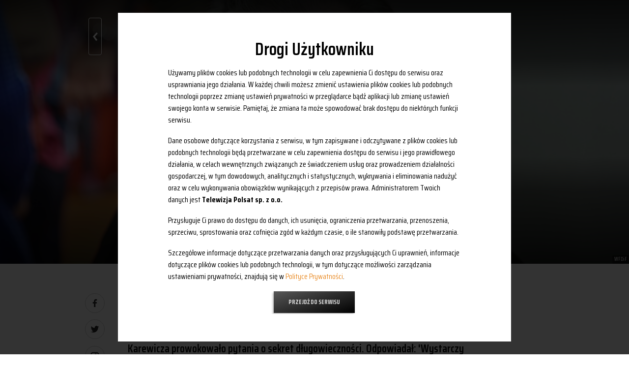

--- FILE ---
content_type: text/html
request_url: https://tygodnik.polsatnews.pl/news/2020-03-21/raczki-raczki-hans-jesli-i-po-nas-choc-tyle-zostanie-tosmy-dobrzy/
body_size: 10086
content:
<!DOCTYPE html><html lang="pl" class="no-js is--target"><head><meta charset="UTF-8"><meta name="viewport" content="width=device-width, initial-scale=1.0"><title>&quot;R&#261;czki, r&#261;czki Hans&quot;. Je&#347;li i po nas cho&#263; tyle zostanie, to&#347;my dobrzy! - Tygodnik PolsatNews.pl</title><meta name="description" content="Dla widz&oacute;w by&#322; przede wszystkim Hermannem Brunnerem, przeciwnikiem Hansa Klossa, oficerem SS ze &quot;Stawki wi&#281;kszej ni&#380; &#380;ycie&quot; Janusza Morgensterna i Andrzeja Konica. No i kr&oacute;lem W&#322;adys&#322;awem Jagie&#322;&#322;&#261; z &quot;Krzy&#380;ak&oacute;w&quot; Aleksandra Forda. D&#322;ugie, spe&#322;nione &#380;ycie Emila Karewicza prowokowa&#322;o pytania o sekret d&#322;ugowieczno&#347;ci. Odpowiada&#322;: 'Wystarczy codziennie rano po&#322;kn&#261;&#263; p&oacute;&#322; litra czystej&hellip; owsianki&quot;."><meta name="author" content="Polsat News"><meta property="fb:app_id" content="855521087830753"><meta property="og:site_name" content="tygodnik.polsatnews.pl"><meta property="og:type" content="article"><meta property="og:locale" content="pl_PL"><meta property="article:author" content="https://www.facebook.com/polsatnewspl"><meta property="article:publisher" content="https://www.facebook.com/polsatnewspl"><meta name="twitter:card" content="summary_large_image"><meta name="twitter:site" content="@PolsatNewsPL"><meta name="twitter:url" property="og:url" content="https://tygodnik.polsatnews.pl/news/2020-03-21/raczki-raczki-hans-jesli-i-po-nas-choc-tyle-zostanie-tosmy-dobrzy/"><meta name="twitter:title" property="og:title" content="&quot;R&#261;czki, r&#261;czki Hans&quot;. Je&#347;li i po nas cho&#263; tyle zostanie, to&#347;my dobrzy!"><meta name="twitter:description" property="og:description" content="Dla widz&oacute;w by&#322; przede wszystkim Hermannem Brunnerem, przeciwnikiem Hansa Klossa, oficerem SS ze &quot;Stawki wi&#281;kszej ni&#380; &#380;ycie&quot; Janusza Morgensterna i Andrzeja Konica. No i kr&oacute;lem W&#322;adys&#322;awem Jagie&#322;&#322;&#261; z &quot;Krzy&#380;ak&oacute;w&quot; Aleksandra Forda. D&#322;ugie, spe&#322;nione &#380;ycie Emila Karewicza prowokowa&#322;o pytania o sekret d&#322;ugowieczno&#347;ci. Odpowiada&#322;: 'Wystarczy codziennie rano po&#322;kn&#261;&#263; p&oacute;&#322; litra czystej&hellip; owsianki&quot;."><meta name="twitter:image" property="og:image" content="https://ipla.pluscdn.pl/dituel/cp/ms/msx8nrxcugnm5wittd7335sf2aeipid4.jpg"><link rel="canonical" href="https://tygodnik.polsatnews.pl/news/2020-03-21/raczki-raczki-hans-jesli-i-po-nas-choc-tyle-zostanie-tosmy-dobrzy/"><link rel="dns-prefetch" href="//s.redefine.pl"><link rel="apple-touch-icon" sizes="180x180" href="/apple-touch-icon.png"><link rel="icon" type="image/png" sizes="32x32" href="/favicon-32x32.png"><link rel="icon" type="image/png" sizes="16x16" href="/favicon-16x16.png"><link rel="manifest" href="/site.webmanifest"><link rel="mask-icon" href="/safari-pinned-tab.svg" color="#ffffff"><meta name="msapplication-TileColor" content="#ffffff"><meta name="theme-color" content="#ffffff"><link href="https://fonts.googleapis.com/css?family=Noto+Sans|Saira+Condensed:300,400,600,700&display=swap&subset=latin-ext" rel="stylesheet"><link href="/templates/tygodnik/build/css/style.css?v=1.2.2" rel="stylesheet"><meta http-equiv="X-UA-Compatible" content="ie=edge"><script>document.documentElement.classList.remove('no-js')</script><script src="/templates/interiaStats/tygodnik/interiaStats.js"></script><script>(function(w,d,s,l,i){w[l]=w[l]||[];w[l].push({'gtm.start': new Date().getTime(),event:'gtm.js'});var f=d.getElementsByTagName(s)[0],j=d.createElement(s),dl=l!='dataLayer'?'&l='+l:'';j.async=true;j.src='//www.googletagmanager.com/gtm.js?id='+i+dl;f.parentNode.insertBefore(j,f);})(window,document,'script','dataLayer','GTM-NMRX4J');</script><!-- (C)2000-2013 Gemius SA - gemiusAudience / polsatnews.pl / Strona glowna witryny --><script type="text/javascript">var pp_gemius_identifier = '..frOzhrAI5H0zr6S6xHOJewTIMgY9AcJyfpLPBVMD7.n7';function gemius_pending(i) { window[i] = window[i] || function() {var x = window[i+'_pdata'] = window[i+'_pdata'] || []; x[x.length]=arguments;};}; gemius_pending('gemius_hit'); gemius_pending('gemius_event'); gemius_pending('pp_gemius_hit'); gemius_pending('pp_gemius_event');(function(d,t) {try {var gt=d.createElement(t),s=d.getElementsByTagName(t)[0],l='http'+((location.protocol=='https:')?'s':'');gt.setAttribute('async','async');gt.setAttribute('defer','defer');gt.src=l+'://gapl.hit.gemius.pl/xgemius.js';s.parentNode.insertBefore(gt,s);} catch (e) {}})(document,'script');</script></head><body><noscript><iframe src="//www.googletagmanager.com/ns.html?id=GTM-NMRX4J" height="0" width="0" style="display:none;visibility:hidden"></iframe></noscript><input type="checkbox" class="search-widget__state hidden" id="search_state" name="search_state" autocomplete="off"><header class="header"><div class="header__main"><div class="logo"><a class="logo__link" href="/"><div class="logo__button"></div><figure class="logo__figure"><!--[if gte IE 9]><!--><img class="logo__img" src="/templates/tygodnik/build/gfx/logo.svg" onerror="this.onerror=null;this.src='/templates/tygodnik/build/gfx/logo.png'" alt="Tygodnik PolsatNews.pl" width="73" height="91"><!--<![endif]--><!--[if lt IE 9]><img class="logo__img" src="/templates/tygodnik/build/gfx/logo.png" alt="Tygodnik Polsat News" width="73" height="91"><![endif]--></figure></a></div><div class="search-widget" id="search-widget"><label class="search-widget__button search-widget__button--opener" for="search_state" tabindex="0">Wyszukiwarka</label><form action="https://tygodnik.polsatnews.pl/wyszukiwarka/" class="search-widget__form"><div class="inside"><input class="search-widget__input" type="search" name="text" placeholder="szukaj w serwisie" autocorrect="off" autocapitalize="none" autocomplete="off"><button class="search-widget__button search-widget__button--search">Szukaj</button></div></form></div></div></header><main class="section section--main"><article class="article article--target"><div class="article__banner"><figure class="article__figure"><img class="article__img" srcset="https://ipla.pluscdn.pl/dituel/cp/ms/msx8nrxcugnm5wittd7335sf2aeipid4.jpg 1920w, https://ipla.pluscdn.pl/dituel/cp/35/353hpgipkxjhnb2vci2how47qa7rcioj.jpg 1100w" sizes="(max-width: 1099px) 350px, 1920px" src="https://ipla.pluscdn.pl/dituel/cp/ms/msx8nrxcugnm5wittd7335sf2aeipid4.jpg" alt="&quot;Rączki, rączki Hans&quot;. Jeśli i po nas choć tyle zostanie, tośmy dobrzy!"></figure><div class="article__source">WFDiF</div><header class="article__header"><div class="article__header-content"><div class="article__author">Klara Bogucka-Łabęcka</div><time class="article__time" datetime="2020-03-21 06:00">06:00  21 marca 2020</time><h1 class="article__title">"Rączki, rączki Hans". Jeśli i po nas choć tyle zostanie, tośmy dobrzy!</h1></div></header></div><div class="article__content"><div class="article__share"><nav class="menu menu--share sticky" data-track-parent-in-view="true" data-url="https://tygodnik.polsatnews.pl/news/2020-03-21/raczki-raczki-hans-jesli-i-po-nas-choc-tyle-zostanie-tosmy-dobrzy/" data-title="&quot;Rączki, rączki Hans&quot;. Jeśli i po nas choć tyle zostanie, tośmy dobrzy!"><ul class="menu__list"><li class="menu__element menu__element--facebook"><a class="menu__link" href="https://www.facebook.com/sharer.php?u=https://tygodnik.polsatnews.pl/news/2020-03-21/raczki-raczki-hans-jesli-i-po-nas-choc-tyle-zostanie-tosmy-dobrzy/" target="_blank" rel="noreferrer noopener">Facebook</a></li><li class="menu__element menu__element--twitter"><a class="menu__link" href="https://twitter.com/intent/tweet?text=%22R%C4%85czki%2C+r%C4%85czki+Hans%22.+Je%C5%9Bli+i+po+nas+cho%C4%87+tyle+zostanie%2C+to%C5%9Bmy+dobrzy%21%0Ahttps://tygodnik.polsatnews.pl/news/2020-03-21/raczki-raczki-hans-jesli-i-po-nas-choc-tyle-zostanie-tosmy-dobrzy/" target="_blank" rel="noreferrer noopener">Twitter</a></li><li class="menu__element menu__element--wykop"><a class="menu__link" href="https://www.wykop.pl/dodaj/link/?title=%22R%C4%85czki%2C+r%C4%85czki+Hans%22.+Je%C5%9Bli+i+po+nas+cho%C4%87+tyle+zostanie%2C+to%C5%9Bmy+dobrzy%21&url=https://tygodnik.polsatnews.pl/news/2020-03-21/raczki-raczki-hans-jesli-i-po-nas-choc-tyle-zostanie-tosmy-dobrzy/" target="_blank" rel="noreferrer noopener">Wykop</a></li><li class="menu__element menu__element--comments"><a class="menu__link" href="#komentarze-1578937">Komentarze</a></li></ul></nav></div><div class="article__preview">Dla widzów był przede wszystkim Hermannem Brunnerem, przeciwnikiem Hansa Klossa, oficerem SS ze "Stawki większej niż życie" Janusza Morgensterna i Andrzeja Konica. No i królem Władysławem Jagiełłą z "Krzyżaków" Aleksandra Forda. Długie, spełnione życie Emila Karewicza prowokowało pytania o sekret długowieczności. Odpowiadał: 'Wystarczy codziennie rano połknąć pół litra czystej… owsianki".</div><div class="article__description"><div class="article__related related-list"><article class="related"><a class="related__link" href="https://tygodnik.polsatnews.pl/news/2020-03-14/kino-dawno-przewidzialo-przyszlosc-epidemie/"><figure class="related__figure"><img class="related__img" src="https://ipla.pluscdn.pl/dituel/cp/dm/dmtytkoypbx6cduey5oa3tzzz8dcewek.jpg" alt="Kino dawno przewidziało przyszłość - epidemię"></figure><header class="related__header"><h2 class="related__title">Kino dawno przewidziało przyszłość - epidemię</h2></header></a></article></div><p>Jest rok 1919. Przystojny oficer kawalerzysta, na dalekiej Litwie nad Dźwiną, zakochuje się z wzajemnością w dziewczynie i oświadcza się wybrance. Biorą ślub. W Rosji szaleje rewolucja. Kawalerzysta jest białym oficerem, żołnierzem starej armii, (carskiej). Uciekając z żoną przed bolszewikami osiada w Wilnie. Tu 13 marca 1923 r. na świat przychodzi ich jedyne dziecko - Emil Karewicz.</p>
<p> </p>
<p>Marzenia o beztroskim życiu w wielkim mieście koryguje rzeczywistość. Oficer uciekając z Rosji, nie przewidział, że i rodakom nie spodoba się fakt, że służył w carskim wojsku. Nie chcą go zatrudniać. Gdy wreszcie znajduje pracę w straży pożarnej, najbardziej zadowolony jest mały Emil. Czerwony wóz strażacki śni mu się po nocach, marzy, by jeździć nim do pożarów.</p>
<p> </p>
<p>Przez kilka lat mówi, że zostanie strażakiem. Nie zdradza aktorskich zdolności, choć gdy chodzi do kina na filmy kowbojskie, przechodzą go ciarki. Wkrótce straci głowę dla cyrku, który rozbija namioty każdego lata w Wilnie. Nocami słuchać ryki zamkniętych w klatkach lwów. No i są też karuzele. Niektóre nie mają motoru, a ich siłą napędową są chłopcy-ochotnicy. Emil jest jednym z nich. Wewnątrz konstrukcji na górze, chodząc w kółko, popychają poprzeczne belki i karuzela się kręci.</p>
<p> </p>
<p>W cyrku są też klauni i w fascynacji nimi, Karewicz zacznie upatrywać później początków aktorskiej drogi. Na razie jako maluch naśladując ich, próbuje rozbawić rodziców. Są smutni. Mama spędza czas w kościele, a ojciec z kolegami w knajpie. W domu brakuje pieniędzy. "Moi rodzice prawie się nie śmiali. A między nimi krążyłem ja, mały klaun, próbując ratować sytuację. Gdy spojrzeć na to z perspektywy mojej kariery, była to pierwsza rola, jaką grałem" - przyzna w autobiografii "Moje trzy po trzy".</p>
<p> </p>
<p><strong>Bez ojca, na wojnie i na scenie</strong></p>
<p> </p>
<p> Pamięta pewną noc z dzieciństwa: ojciec godzinami nie wraca do domu z knajpy. Potem okazuje się, że poznał pewną panią i teraz będzie mieszkał z nią. Gdy rodzice się rozwodzą ma siedem lat. - Kogo bardziej kochasz: mamusię czy tatusia? – pyta obcy pan. Mały Emil wybucha płaczem. Zostaje z mamą, która wciąż się modli i marzy, by został księdzem. On nie czuje powołania.</p>
<p> </p>
<figure class="article-image">
<div class="article-image-wrap"><img title="Emil Karewicz zmarł w wieku 97 lat" src="https://ipla.pluscdn.pl/dituel/cp/ms/msx8nrxcugnm5wittd7335sf2aeipid4.jpg" alt="Emil Karewicz zmarł w wieku 97 lat" width="960" height="540" /><span class="article-image-src">PAP/Rafał Guz</span></div>
<figcaption class="article-image-capition">Emil Karewicz zmarł w wieku 97 lat</figcaption>
</figure>
<p> </p>
<p style="text-align: center;"> </p>
<p> </p>
<p>Uczniem jest przeciętnym. Pięknie rysuje. Zwłaszcza konie, które tak kochał ojciec. Ostatni raz widzi go podczas wojny - ojciec siedzi z wędką zanurzoną w wodzie nad rzeką. Nie podchodzi jednak do niego. A potem ojciec znika z jego życia na zawsze a chłopiec zamyka się w sobie. Lubi wymyślać i opowiadać zabawne historie, rozśmieszać otoczenie. Ale to maska. Ma grono wiernych słuchaczy, a w końcu w 1941 roku, debiutuje w wileńskim Teatrze Małym rolą Małpy w "Kwartecie" Kryłowa. Karierę przerywa zbombardowanie przez Niemców Wilna.</p>
<p>Podczas wojny działa jako goniec. By nie trafić na przymusowe roboty do Niemiec 18-latek zatrudnia się w firmie transportowej. Tam poznaje śliczną Ewę, którą wkrótce poślubia. Ale w 1944 roku on zostaje wcielony do II Armii Wojska Polskiego z którą przebywa szlak wiodący do Berlina, a ją wysyłają gdzie indziej. Odnajdują się po wojnie, ale wspólne życie już nie wypala.</p>
<p> </p>
<p>Po wojnie Karewicz najpierw kończy Studio Dramatyczne Iwo Galla, a potem rozpoczyna naukę w łódzkiej Filmówce. Porzuca ją jednak na rzecz kariery scenicznej i zdaje eksternistyczny egzamin aktorski. Zaczyna się wędrówka po kolejnych scenach od Teatru Wybrzeże w Gdańsku, poprzez Teatr im. Jaracza w Łodzi, gdzie zabawi 15 lat, a następnie teatry warszawskie - od Ateneum, po Dramatyczny, aż do Nowego. Na scenie tworzy mnóstwo niezapomnianych kreacji jak choćby Truffaldina w "Słudze dwóch panów" Goldoniego, Gospodarza w "Weselu" Wyspiańskiego, czy Oktawiana w "Juliuszu Cezarze".</p>
<p> </p>
<p> Obdarzony świetną prezencją Wilnianin, posługujący się wspaniałym, przedniojęzykowym "ł", którego dziś aktorzy tak zazdroszczą starym mistrzom, szybko też zwraca na siebie uwagę filmowców.</p>
<p> </p>
<p><strong>Jagiełło rzuć skrzydełkiem!</strong></p>
<p> </p>
<p>Jego pierwszą rolą filmową był George w "Warszawskiej premierze" Jana Rybkowskiego. A potem Andrzej Wajda nakręcił "Kanał", arcydzieło, którego data premiery utożsamiana jest z narodzinami szkoły polskiej. Karewicz wcielił się w nim w porucznika Mądrego. „Miał dziecięcy uśmiech, choć był typem silnego mężczyzny, jakiego szukałem” - wspominał Wajda. Obraz pokazujący ostatnie chwile Powstania Warszawskiego i oddziału żołnierzy AK próbujących przejść przez kanały do broniącego się Śródmieścia, zdobył Srebrną Palmę w Cannes. Mądry to postać złożona psychologicznie, nie jednowymiarowa. W kanałach przeżywa załamanie i zrywa w kochanką, przed którą ukrywał żonę i dzieci. Scena, w której wychodzi z kanału wprost na uzbrojonego hitlerowca, robi piorunujące wrażenie.</p>
<p> </p>
<p>Po tej roli nastąpił wysyp propozycji. Był więc Karewicz w "Cieniu" Jerzego Kawalerowicza prowokatorem Jasiczką, a w "Bazie ludzi umarłych" Czesława Petelskiego opartej na opowiadaniu Marka Hłaski „Następny do raju”, Tadkiem "Warszawiakiem". Tę rolę zaproponował mu sam pisarz.<strong>  </strong> </p>
<p> </p>
<p>Opowieść o kierowcach, który zwożą drzewo w Bieszczadach, ryzykując życie na rozpadających się ciężarówkach, to najlepsza adaptacja prozy Hłaski obok „Pętli”. Warszawiak i reszta załogi - wszyscy z przetrąconymi życiorysami, planują porzucenie pracy. Ale partia wysyła porucznika Zabawę z piękną żoną, z zadaniem zatrzymania kierowców na miejscu. Kobieta szuka kochanka, który zabrałby ją z pustkowia, a o jej względy rywalizują wszyscy. To prowadzi do tragedii. Połączenie motywów typowych "produkcyjniaków" z poetyką amerykańskiego kina gatunkowego, zwłaszcza westernu, dało kapitalny efekt. Zwłaszcza Karewicz i Niemczyk świetnie odnaleźli się w rolach nieokrzesańców.</p>
<p> </p>
<figure class="article-image" style="text-align: center;"></figure>
<figure class="article-image">
<div class="article-image-wrap"><img style="display: block; margin-left: auto; margin-right: auto;" title="Emil Karewicz jako król Jagiełło w " src="https://ipla.pluscdn.pl/dituel/cp/5z/5zerb76gw9xupiyt7wxgpm52dfxm7gkx.jpg" alt="Emil Karewicz jako król Jagiełło w " width="960" height="540" /><span class="article-image-src">WFDiF</span></div>
<figcaption class="article-image-capition">Emil Karewicz jako król Jagiełło w "Krzyżakach"</figcaption>
</figure>
<p style="text-align: center;"> </p>
<p style="text-align: center;"> </p>
<p> </p>
<p>Ale rolę, która miała stać się milowym krokiem w jego karierze zagrał dopiero w "Krzyżakach" Aleksandra Forda, w adaptacji prozy Henryka Sienkiewicza. Początkowo miał wcielić się w rolę księcia mazowieckiego, reżyser zadecydował jednak, że zagra króla Władysława Jagiełłę<strong>.</strong> Prezencja, wspaniała dykcja i tembr głosu uczyniły z niego idealnego kandydata do odtwórcy roli polskiego władcy.</p>
<p>„Krzyżacy” to był największy w historii sukces frekwencyjny polskiego filmu, (33 mln widzów!) jakiego nikt nie pobije. Karewicz jako król Władysław II Jagiełło, prowadzący oddziały Polaków, Litwinów i Rusinów ku zwycięstwu pod Grunwaldem zachwycał dostojeństwem i charyzmą. Kiedy odbierając od posłańców dwa miecze, przesłane od pewnego zwycięstwa krzyżackiego mistrza Ulricha von Jungingena, wypowiadał słynne słowa: "Mieczy ci u nas dostatek, ale i ten przyjmiemy, jako zapowiedź zwycięstwa" - publiczność w kinach biła brawa i wstawała z krzeseł.</p>
<p> </p>
<p>W wywiadzie dla „Gazety Wyborczej” aktor wspomina zabawną anegdotę z planu: „Pamiętam, jak (…) w studiu w Łodzi kręciliśmy scenę uczty na Wawelu. Stoły były zastawione suto: dziczyzna, drób, bażanty, tylko że, jak to w filmie, z papier-mâché. Wszyscy udawali jedzenie, z wyjątkiem króla, który jadł prawdziwego kurczaka. Podawano mi go do każdego ujęcia, a tych było sporo. Król nie mógł jeść napoczętego kurczaka, ciągle dostawałem nowego. Koledzy grający polskich rycerzy i Krzyżaków byli głodni, bo kręciliśmy już sporo godzin. W końcu Mieczysław Voit nie wytrzymał i zawołał: - Ty, Jagiełło, bądź człowiekiem, rzuć chociaż skrzydełko”.</p>
<p> </p>
<p>"<strong>Brunner nie strzelaj!"</strong></p>
<p> </p>
<p>Gdy na ekrany zachodniego świata weszły pierwsze filmy o Bondzie, Szypulski i Safjan postanowili stworzyć ich rodzimą wersję w iście zachodnim stylu. Tak narodził się agent J23, czyli Hans Kloss - Stanisław Kolicki, podstawiony Niemcom przez radziecki wywiad, łudząco podobny do aresztowanego oficera niemieckiego. Jego głównym antagonistą jest inteligentny oficer SS Brunner, grany przez Karewicza.</p>
<p>- Miałem być taką wredną przeciwwagą dla szlachetnego Klossa - wspominał (...) No i mam nadzieję, że byłem. Dziennikarze pytali mnie często, czy mam w sobie coś z Brunnera. Oczywiście, że nic" - dodaje. I coś jeszcze: jako Brunner wziął na siebie rolę pierwszego, polskiego, filmowego czarnego charakteru. W dodatku kłócącą się z jego empatycznym usposobieniem.</p>
<p>Nowy Kloss zajmuje jego miejsce w Abwehrze i rozpoczyna misję szpiegowską. Cyniczny, przebiegły, ale i fascynujący Brunner, od początku jest nieufny wobec "kolegi" z SS. Karewicz stworzył postać nie mniej kultową niż grany przez Mikulskiego Kloss, choć na ekranie gościł niewspółmiernie mniej. Podwórka zaroiły się od dzieci bawiących się w Klossa i Brunnera, a słynny okrzyk: "Nie strzelaj Brunner" przez lata miał towarzyszyć aktorowi. Było ich zresztą więcej. „Nie mogę patrzeć na bitego człowieka, no nie mogę. Jeżeli bije ktoś inny” - mówił Karewicz-Brunner z ironią. Cytowały go miliony.</p>
<p> </p>
<p>Zapewne trudno uwierzyć, że sturmbannführer Brunner pojawia się zaledwie w 5 z 18 odcinków serialu! Charyzma aktora sprawiła, że wydaje nam się jednak, iż gra w każdym. Rola na zawsze przylgnęła do niego, zaś „Stawka…” zyskała status najbardziej kultowego serialu wszech czasów.</p>
<p> </p>
<p>Z ponad 150 filmowych ról filmowych Karewicza warto jeszcze wymienić te w "Zbrodniarzu, który ukradł zbrodnię", w "Sekrecie Enigmy" czy w "Polonia Restituta". No i oczywiście w „Jak rozpętałem II wojnę światową” Tadeusza Chmielewskiego. Bo któż nie pamięta, jak przesłuchuje - jako oficer gestapo - Franka, który przedstawia mu się jako Brzęczyszczykiewicz?</p>
<p>Niezapomnianą kreację aktor stworzył też Karewicz jako Tomasz Łęcki, ojciec Izabelli Łęckiej, ukochanej Wokulskiego w znakomitej, serialowej wersji "Lalki" Ryszarda Bera według Prusa. Jako groteskowy safanduła - arystokrata - bankrut  na przemian bawił i wzruszał.</p>
<p> </p>
<p><strong>Sześć dekad miłości</strong></p>
<p> </p>
<p>Poza aktorstwem pasją Karewicza było malarstwo – sam z sukcesem malował, zachowała się pokaźna kolekcja jego prac. Niemal do końca zachował świetną formę. Pytany o sekret długowieczności, odpowiadał z uśmiechem: „Wystarczy codziennie rano połknąć pół litra czystej… owsianki”.</p>
<p> </p>
<figure class="article-image" style="text-align: center;">
<div class="article-image-wrap" style="text-align: center;">
<figure class="article-image">
<div class="article-image-wrap"><img title="Obraz autorstwa Emila Karewicza" src="https://ipla.pluscdn.pl/dituel/cp/sw/sw6e1j83xj825mzm2jqpbizr9s3kcoq1.jpg" alt="Obraz autorstwa Emila Karewicza" width="960" height="540" /><span class="article-image-src">arch. rodzinne</span></div>
<figcaption class="article-image-capition">Obraz autorstwa Emila Karewicza</figcaption>
</figure>
</div>
<figcaption class="article-image-capition"></figcaption>
</figure>
<p style="text-align: center;"> </p>
<p> </p>
<p>Osiem lat temu pożegnał ukochaną żonę Teresę, którą nazywał miłością swojego życia. Byli małżeństwem 62 lata. 27-letni Emil poznał Teresę w łódzkim Teatrze im. Jaracza. Stworzyli wspaniałą, szczęśliwą rodzinę. Doczekali się dwójki dzieci. (Syn Krzysztof pasję ojca uczynił zawodem - jest malarzem kolorystą i rysownikiem).</p>
<p>Ale miał też Karewicz wielkie marzenie, którego nie udało mu się spełnić. Marzył o głównej roli w komedii, a swoją autobiografię opatrzył nawet zdaniem: „Dajcie mi dobry scenariusz komediowy, a zagram za darmo”. Szkoda, że się nie spełniło.</p>
<p> </p>
<p>Emil Karewicz zmarł 18 marca, pięć dni po swoich 97 urodzinach. W poruszających wpisach w mediach społecznościowych żegnają go koledzy filmowcy. Chyba najbliższe odczuciom większości z nas (mimo że najkrótsze) pożegnanie zamieścił aktor Andrzej Chyra, który napisał: "’Rączki, rączki, Hans"’, ‘"Mieczów ci u nas dostatek..."’. Jeśli i po nas choć tyle zostanie, tośmy dobrzy!”.</p><div class="article__comments"><h4 class="article__comments-title" id="komentarze-1578937" tabindex="0">Komentarze</h4><div class="fb-comments" data-href="https://tygodnik.polsatnews.pl/news/2020-03-21/raczki-raczki-hans-jesli-i-po-nas-choc-tyle-zostanie-tosmy-dobrzy/" data-width="100%" data-numposts="5" data-colorscheme="light"></div></div></div></div><div id="fb-root"></div><script>(function (d, s, id) {var js, fjs = d.getElementsByTagName(s)[0];if (d.getElementById(id)) return;js = d.createElement(s); js.id = id; js.defer = 1;js.src = "https://connect.facebook.net/pl_PL/sdk.js#xfbml=1&autoLogAppEvents=1&version=v3.1&appId=855521087830753";fjs.parentNode.insertBefore(js, fjs);}(document, 'script', 'facebook-jssdk'));</script><script type="text/javascript">window.___gcfg = {lang: 'pl'};(function() {var po = document.createElement('script'); po.type = 'text/javascript'; po.async = 1; po.defer = 1;po.src = 'https://apis.google.com/js/platform.js';var s = document.getElementsByTagName('script')[0]; s.parentNode.insertBefore(po, s);})();</script><script async defer src="//platform.instagram.com/en_US/embeds.js"></script><script async defer src="//platform.twitter.com/widgets.js" charset="utf-8"></script><script class="viewCountData" type="application/json">{"action": "/icm/","module_id": "NTU3Mw==","ELEMENT_ID": 1578937,"FK_ELEMENT_TYPES_ID": 3}</script></article></main><footer class="footer"><section class="footer__menu"><nav class="menu menu--footer"><ul class="menu__list"><li class="menu__element"><a href="https://tygodnik.polsatnews.pl/kontakt/" class="menu__link">Kontakt</a></li><li class="menu__element"><a href="https://tygodnik.polsatnews.pl/regulamin/" class="menu__link">Regulamin</a></li><li class="menu__element"><a href="https://www.polsatmedia.pl/" target="_blank" rel="noreferrer noopener" class="menu__link">Reklama</a></li><li class="menu__element"><a href="https://www.polsat.pl/bin/f230912b987b83ffd9e0cd6b3b3b7a33/Polityka_Prywatnosci.pdf" target="_blank" rel="noreferrer noopener" class="menu__link">Polityka prywatności</a></li></ul></nav></section></footer><script src="/templates/tygodnik/build/js/app.js?v=1.4.1"></script><!-- 1158 --> <script type="text/javascript" src="/templates/rodo/rodo.js?v=2.4" id="rodo-script" data-url="https://tygodnik.polsatnews.pl/rodo/" data-profiling="0" ></script> </body></html>

--- FILE ---
content_type: text/html
request_url: https://tygodnik.polsatnews.pl/rodo/
body_size: 2515
content:

  <div id="rodo">

  <style>
  @media (min-width: 641px){
    html, body { overflow: hidden; }
  }
  .rodo {
    position: fixed;
    top: 0; left: 0;
    right: 0; bottom: 0;
    z-index: 2147483647;
    padding: 2%;
    font-size: 0;
    text-align: center;
    white-space: nowrap;
    background: #000;
    background: rgba(0, 0, 0, .8);
    box-sizing: border-box;
  }
  .rodo:before,
  .rodo__footer:before {
    content: '';
    display: inline-block;
    vertical-align: middle;
    height: 100%;
    margin-right: -0.25em;
  }
  .rodo__box {
    display: inline-block;
    vertical-align: middle;
    position: relative;
    width: 100%;
    height: 100%;
    max-width: 80em;
    max-height: 80em;
    font-size: 10px;
    background: #fff;
  }
  .rodo__content {
    position: absolute;
    top: 0; left: 0;
    right: 0; bottom: 0;
    margin-bottom: 8.4em;
    overflow: auto;
  }
  .rodo__article {
    font-size: 1.6em;
    line-height: 1.5;
    text-align: left;
    white-space: normal;
    padding: 6.25% 12.5%;
  }
  .rodo__header {
    font-size: 2.25em;
    line-height: 1;
    margin: 0; padding: 0;
    text-align: center;
  }
  .rodo__article p { margin: 1.125em 0; }
  .rodo a { text-decoration: none; }
  .rodo a:hover,
  .rodo a:focus,
  .rodo a:active{ text-decoration: underline; }
  .rodo__input {
    position: absolute;
    right: 100%;
    opacity: 0;
  }
  .rodo__label {
    display: block;
    position: relative;
    margin: 1.4em 0;
    padding: 1em 2.5em 1em 3.75em;
    background: #f2f2f2;
  }
  .rodo__label:before,
  .rodo__label:after {
    content: '';
    position: absolute;
    top: 1.25em; left: 1.25em;
  }
  .rodo__label:before {
    display: block;
    width: 1.25em; height: 1.25em;
    background: #fff;
    border: .0625em solid #ccc;
    border-radius: .125em;
  }
  .rodo__label:after {
    display: none;
    width: .55em; height: .25em;
    margin: .35em;
    border-left: .225em solid #000;
    border-bottom: .225em solid #000;
    transform: rotate(-45deg);
  }
  .rodo__input:checked + .rodo__label:after { display: block; }
  .rodo__input:focus + .rodo__label:before,
  .rodo__input:active + .rodo__label:before,
  .rodo__input:active + .rodo__label:after{ border-color: currentColor; }
  .rodo__footer {
    box-shadow: inset 0 1px 0 rgba(255, 255, 255, .32), 0 -1px 10px rgba(0, 0, 0, .15);
  }
  .rodo__button {
    margin: 0;
    padding: 5px 30px;
    font: bold 1.6em/2.75 sans-serif;
    font-family: inherit;
    text-transform: uppercase;
    color: #fff; color: rgba(255, 255, 255, .8);
    background: 0 0;
    border: 0;
    cursor: pointer;
  }
  .rodo__button:focus:not(:active) { outline: 2px solid gold; outline-offset: 1px;}
  .rodo__button:after {
    content: '';
    display: inline-block;
    vertical-align: middle;
    width: 0; height: 0;
    margin: 0 0 2px 5px;
    border: 4px solid transparent;
    border-left: 5px solid currentColor;
    border-right: 0;
  }
  .rodo__button:hover,
  .rodo__button:focus,
  .rodo__button:active { color: #fff; }


  .rodo--without-footer .rodo__button.rodo__button{
    position: sticky;
    top: 8em; right: -8em;
    font-size: 1.25em;
    white-space: nowrap;
    background: -moz-linear-gradient(162deg, rgba(0,0,0,0.24) 0%, rgba(255,255,255,0.34) 100%);
    background: -webkit-linear-gradient(162deg, rgba(0,0,0,0.24) 0%,rgba(255,255,255,0.34) 100%);
    background: linear-gradient(-18deg, rgba(0,0,0,0.24) 0%,rgba(255,255,255,0.34) 100%);
    box-shadow: -0.2em 0.2em 0.3em rgba(0,0,0,0.24);
    background-color:black;
  }
  .rodo--without-footer .rodo__button::after { display:none; }
  .rodo--without-footer .rodo__article { padding: 0 10.5%; }
  .rodo--without-footer .rodo__content { margin: 7.04% 2.8%; }
  .rodo--without-footer .rodo__footer {  height: 0; }

  .rodo--with-footer .rodo__footer:before { display:none; }
  .rodo--with-footer .rodo__inside {
    display: -webkit-flex;
    display: -ms-flexbox;
    display: flex;
    -webkit-flex-flow: column;
    -moz-flex-flow: column;
    flex-flow: column;
    height: 100%;
    overflow: auto;
  }
  .rodo--with-footer .rodo__content {
    -webkit-flex: 1 1 auto;
    -moz-flex: 1 1 auto;
    -ms-flex: 1 1 auto;
    flex: 1 1 auto;
    position: relative;
    min-height: 150px;
    margin: 0;
  }
  .rodo--with-footer .rodo__footer {
    -webkit-flex: 0 1 auto;
    -moz-flex: 0 1 auto;
    -ms-flex: 0 1 auto;
    flex: 0 1 auto;
    height: auto;
    position: relative;
    background: 0 0;
    box-shadow: none;
  }
  .rodo--with-footer .rodo__footer-top, .rodo--with-footer .rodo__footer-bottom { white-space: normal; text-align: left; }
  .rodo--with-footer .rodo__footer-top { font-weight: bold; font-size: 1.6em; padding: 2.5% 12.5%; line-height: 1.5; }
  .rodo--with-footer .rodo__footer-bottom { font-size: 1.4em; padding: 3.5% 12.5% 5%; line-height: 1.15; color: #666; }
  .rodo--with-footer .rodo__footer-bottom span { color: black; }
  .rodo--with-footer .rodo__button.rodo__button--skip { background: #f2f2f2; color: rgba(0, 0, 0, .8); margin-right: 1.875%; }
  .rodo--with-footer .rodo__button.rodo__button--skip:hover,
  .rodo--with-footer .rodo__button.rodo__button--skip:focus,
  .rodo--with-footer .rodo__button.rodo__button--skip:active { color: #000; }
  .rodo--with-footer .rodo__footer:after { content: ''; width: 95%; height: 67px; position: absolute; bottom: 100%; left: 2.5%;
    background: -moz-linear-gradient(top, rgba(255,255,255,0) 0%, rgba(255,255,255,0) 20%, #fff 90%, #fff 100%);
    background: -webkit-linear-gradient(top, rgba(255,255,255,0) 0%,rgba(255,255,255,0) 20%,#fff 90%,#fff 100%);
    background: linear-gradient(to bottom, rgba(255,255,255,0) 0%,rgba(255,255,255,0) 20%,#fff 90%,#fff 100%);
    pointer-events: none;
  }
  .rodo--with-footer .rodo__rwd-article { display: none; }

  @media (max-width: 720px), (max-height: 720px){
    .rodo--with-footer .rodo__rwd-article { display: block; }
    .rodo--with-footer .rodo__button.rodo__button { width: 50%; margin: 0; float: left; padding: 0; }
    .rodo--with-footer .rodo__rwd-footer { display: none; }
    .rodo--with-footer .rodo__article, .rodo--with-footer .rodo__footer-top { padding-left: 20px; padding-right: 20px; line-height: 1.25; font-size: 1.59em; }
    .rodo--with-footer .rodo__footer-top { padding-top: 1.5%; }
  }
  @media (max-width: 500px){
    .rodo--with-footer .rodo__rwd-button { display: none; }
    .rodo--with-footer .rodo__button.rodo__button { width:66.666%; }
    .rodo--with-footer .rodo__button.rodo__button--skip { width:33.333%; }
    .rodo--with-footer .rodo__inside { overflow-y: scroll; -webkit-overflow-scrolling: touch; }
  }

                                               
  </style>
  <section class="rodo rodo--without-footer" tabindex="0">
    <div class="rodo__box">
      <div class="rodo__inside">
        <div class="rodo__content">
          <article class="rodo__article">
                                          <h2 class="rodo__header">Drogi Użytkowniku</h2>
<p>
	Używamy plików cookies lub podobnych technologii w celu zapewnienia Ci dostępu do serwisu oraz usprawniania jego działania. W każdej chwili możesz zmienić ustawienia plików cookies lub podobnych technologii poprzez zmianę ustawień prywatności w przeglądarce bądź aplikacji lub zmianę ustawień swojego konta w serwisie. Pamiętaj, że zmiana ta może spowodować brak dostępu do niektórych funkcji serwisu. 
</p>
<p>
	Dane osobowe dotyczące korzystania z serwisu, w tym zapisywane i odczytywane z plików cookies lub podobnych technologii będą przetwarzane w celu zapewnienia dostępu do serwisu i jego prawidłowego działania,  w celach wewnętrznych związanych ze świadczeniem usług oraz prowadzeniem działalności gospodarczej, w tym dowodowych, analitycznych i statystycznych, wykrywania i eliminowania nadużyć oraz w celu wykonywania obowiązków wynikających z przepisów prawa. Administratorem Twoich danych jest <strong>Telewizja Polsat sp. z o.o.</strong></p>
<p>
	Przysługuje Ci prawo do dostępu do danych, ich usunięcia, ograniczenia przetwarzania, przenoszenia, sprzeciwu, sprostowania oraz cofnięcia zgód w każdym czasie, o ile stanowiły podstawę przetwarzania.
</p>
<p>
  Szczegółowe informacje dotyczące przetwarzania danych oraz przysługujących Ci uprawnień, informacje dotyczące plików cookies lub podobnych technologii, w tym dotyczące możliwości zarządzania ustawieniami prywatności, znajdują się w 
      <a href="https://www.polsat.pl/bin/f230912b987b83ffd9e0cd6b3b3b7a33/Polityka_Prywatnosci.pdf" title="Polityka prywatności" target="_blank">Polityce Prywatności</a>.
  </p>                                    </article>
          <div class="rodo__footer">
                    <button class="rodo__button">Przejdź do serwisu</button>
                    </div>
        </div>
      </div>
    </div>
  </section>
  </div>


--- FILE ---
content_type: text/html;charset=ascii
request_url: https://tygodnik.polsatnews.pl/icm/
body_size: -67
content:
<resp status="ok"/>

--- FILE ---
content_type: text/css
request_url: https://tygodnik.polsatnews.pl/templates/tygodnik/build/css/style.css?v=1.2.2
body_size: 11692
content:
/*! normalize.css v8.0.1 | MIT License | github.com/necolas/normalize.css */html{line-height:1.15;-webkit-text-size-adjust:100%}body{margin:0}main{display:block}h1{font-size:2em;margin:.67em 0}hr{box-sizing:content-box;height:0;overflow:visible}pre{font-family:monospace,monospace;font-size:1em}a{background-color:transparent}abbr[title]{border-bottom:none;text-decoration:underline;text-decoration:underline dotted}b,strong{font-weight:bolder}code,kbd,samp{font-family:monospace,monospace;font-size:1em}small{font-size:80%}sub,sup{font-size:75%;line-height:0;position:relative;vertical-align:baseline}sub{bottom:-.25em}sup{top:-.5em}img{border-style:none}button,input,optgroup,select,textarea{font-family:inherit;font-size:100%;line-height:1.15;margin:0}button,input{overflow:visible}button,select{text-transform:none}[type=button],[type=reset],[type=submit],button{-webkit-appearance:button}[type=button]::-moz-focus-inner,[type=reset]::-moz-focus-inner,[type=submit]::-moz-focus-inner,button::-moz-focus-inner{border-style:none;padding:0}[type=button]:-moz-focusring,[type=reset]:-moz-focusring,[type=submit]:-moz-focusring,button:-moz-focusring{outline:1px dotted ButtonText}fieldset{padding:.35em .75em .625em}legend{box-sizing:border-box;color:inherit;display:table;max-width:100%;padding:0;white-space:normal}progress{vertical-align:baseline}textarea{overflow:auto}[type=checkbox],[type=radio]{box-sizing:border-box;padding:0}[type=number]::-webkit-inner-spin-button,[type=number]::-webkit-outer-spin-button{height:auto}[type=search]{-webkit-appearance:textfield;outline-offset:-2px}[type=search]::-webkit-search-decoration{-webkit-appearance:none}::-webkit-file-upload-button{-webkit-appearance:button;font:inherit}details{display:block}summary{display:list-item}[hidden],template{display:none}
@font-face{font-family:swiper-icons;src:url("data:application/font-woff;charset=utf-8;base64, [base64]//wADZ2x5ZgAAAywAAADMAAAD2MHtryVoZWFkAAABbAAAADAAAAA2E2+eoWhoZWEAAAGcAAAAHwAAACQC9gDzaG10eAAAAigAAAAZAAAArgJkABFsb2NhAAAC0AAAAFoAAABaFQAUGG1heHAAAAG8AAAAHwAAACAAcABAbmFtZQAAA/gAAAE5AAACXvFdBwlwb3N0AAAFNAAAAGIAAACE5s74hXjaY2BkYGAAYpf5Hu/j+W2+MnAzMYDAzaX6QjD6/4//Bxj5GA8AuRwMYGkAPywL13jaY2BkYGA88P8Agx4j+/8fQDYfA1AEBWgDAIB2BOoAeNpjYGRgYNBh4GdgYgABEMnIABJzYNADCQAACWgAsQB42mNgYfzCOIGBlYGB0YcxjYGBwR1Kf2WQZGhhYGBiYGVmgAFGBiQQkOaawtDAoMBQxXjg/wEGPcYDDA4wNUA2CCgwsAAAO4EL6gAAeNpj2M0gyAACqxgGNWBkZ2D4/wMA+xkDdgAAAHjaY2BgYGaAYBkGRgYQiAHyGMF8FgYHIM3DwMHABGQrMOgyWDLEM1T9/w8UBfEMgLzE////P/5//f/V/xv+r4eaAAeMbAxwIUYmIMHEgKYAYjUcsDAwsLKxc3BycfPw8jEQA/[base64]/uznmfPFBNODM2K7MTQ45YEAZqGP81AmGGcF3iPqOop0r1SPTaTbVkfUe4HXj97wYE+yNwWYxwWu4v1ugWHgo3S1XdZEVqWM7ET0cfnLGxWfkgR42o2PvWrDMBSFj/IHLaF0zKjRgdiVMwScNRAoWUoH78Y2icB/yIY09An6AH2Bdu/UB+yxopYshQiEvnvu0dURgDt8QeC8PDw7Fpji3fEA4z/PEJ6YOB5hKh4dj3EvXhxPqH/SKUY3rJ7srZ4FZnh1PMAtPhwP6fl2PMJMPDgeQ4rY8YT6Gzao0eAEA409DuggmTnFnOcSCiEiLMgxCiTI6Cq5DZUd3Qmp10vO0LaLTd2cjN4fOumlc7lUYbSQcZFkutRG7g6JKZKy0RmdLY680CDnEJ+UMkpFFe1RN7nxdVpXrC4aTtnaurOnYercZg2YVmLN/d/gczfEimrE/fs/bOuq29Zmn8tloORaXgZgGa78yO9/cnXm2BpaGvq25Dv9S4E9+5SIc9PqupJKhYFSSl47+Qcr1mYNAAAAeNptw0cKwkAAAMDZJA8Q7OUJvkLsPfZ6zFVERPy8qHh2YER+3i/BP83vIBLLySsoKimrqKqpa2hp6+jq6RsYGhmbmJqZSy0sraxtbO3sHRydnEMU4uR6yx7JJXveP7WrDycAAAAAAAH//wACeNpjYGRgYOABYhkgZgJCZgZNBkYGLQZtIJsFLMYAAAw3ALgAeNolizEKgDAQBCchRbC2sFER0YD6qVQiBCv/H9ezGI6Z5XBAw8CBK/m5iQQVauVbXLnOrMZv2oLdKFa8Pjuru2hJzGabmOSLzNMzvutpB3N42mNgZGBg4GKQYzBhYMxJLMlj4GBgAYow/P/PAJJhLM6sSoWKfWCAAwDAjgbRAAB42mNgYGBkAIIbCZo5IPrmUn0hGA0AO8EFTQAA") format("woff");font-weight:400;font-style:normal}:root{--swiper-theme-color:#007aff}.swiper-container{margin-left:auto;margin-right:auto;position:relative;overflow:hidden;list-style:none;padding:0;z-index:1}.swiper-container-vertical>.swiper-wrapper{flex-direction:column}.swiper-wrapper{position:relative;width:100%;height:100%;z-index:1;display:flex;transition-property:transform;box-sizing:content-box}.swiper-container-android .swiper-slide,.swiper-wrapper{transform:translateZ(0)}.swiper-container-multirow>.swiper-wrapper{flex-wrap:wrap}.swiper-container-multirow-column>.swiper-wrapper{flex-wrap:wrap;flex-direction:column}.swiper-container-free-mode>.swiper-wrapper{transition-timing-function:ease-out;margin:0 auto}.swiper-slide{flex-shrink:0;width:100%;height:100%;position:relative;transition-property:transform}.swiper-slide-invisible-blank{visibility:hidden}.swiper-container-autoheight,.swiper-container-autoheight .swiper-slide{height:auto}.swiper-container-autoheight .swiper-wrapper{align-items:flex-start;transition-property:transform,height}.swiper-container-3d{perspective:1200px}.swiper-container-3d .swiper-cube-shadow,.swiper-container-3d .swiper-slide,.swiper-container-3d .swiper-slide-shadow-bottom,.swiper-container-3d .swiper-slide-shadow-left,.swiper-container-3d .swiper-slide-shadow-right,.swiper-container-3d .swiper-slide-shadow-top,.swiper-container-3d .swiper-wrapper{transform-style:preserve-3d}.swiper-container-3d .swiper-slide-shadow-bottom,.swiper-container-3d .swiper-slide-shadow-left,.swiper-container-3d .swiper-slide-shadow-right,.swiper-container-3d .swiper-slide-shadow-top{position:absolute;left:0;top:0;width:100%;height:100%;pointer-events:none;z-index:10}.swiper-container-3d .swiper-slide-shadow-left{background-image:linear-gradient(270deg,rgba(0,0,0,.5),transparent)}.swiper-container-3d .swiper-slide-shadow-right{background-image:linear-gradient(90deg,rgba(0,0,0,.5),transparent)}.swiper-container-3d .swiper-slide-shadow-top{background-image:linear-gradient(0deg,rgba(0,0,0,.5),transparent)}.swiper-container-3d .swiper-slide-shadow-bottom{background-image:linear-gradient(180deg,rgba(0,0,0,.5),transparent)}.swiper-container-css-mode>.swiper-wrapper{overflow:auto;scrollbar-width:none;-ms-overflow-style:none}.swiper-container-css-mode>.swiper-wrapper::-webkit-scrollbar{display:none}.swiper-container-css-mode>.swiper-wrapper>.swiper-slide{scroll-snap-align:start start}.swiper-container-horizontal.swiper-container-css-mode>.swiper-wrapper{scroll-snap-type:x mandatory}.swiper-container-vertical.swiper-container-css-mode>.swiper-wrapper{scroll-snap-type:y mandatory}:root{--swiper-navigation-size:44px}.swiper-button-next,.swiper-button-prev{position:absolute;top:50%;width:calc(var(--swiper-navigation-size)/ 44 * 27);height:var(--swiper-navigation-size);margin-top:calc(-1 * var(--swiper-navigation-size)/ 2);z-index:10;cursor:pointer;display:flex;align-items:center;justify-content:center;color:var(--swiper-navigation-color,var(--swiper-theme-color))}.swiper-button-next.swiper-button-disabled,.swiper-button-prev.swiper-button-disabled{opacity:.35;cursor:auto;pointer-events:none}.swiper-button-next:after,.swiper-button-prev:after{font-family:swiper-icons;font-size:var(--swiper-navigation-size);text-transform:none!important;letter-spacing:0;text-transform:none;font-variant:normal}.swiper-button-prev,.swiper-container-rtl .swiper-button-next{left:10px;right:auto}.swiper-button-prev:after,.swiper-container-rtl .swiper-button-next:after{content:"prev"}.swiper-button-next,.swiper-container-rtl .swiper-button-prev{right:10px;left:auto}.swiper-button-next:after,.swiper-container-rtl .swiper-button-prev:after{content:"next"}.swiper-button-next.swiper-button-white,.swiper-button-prev.swiper-button-white{--swiper-navigation-color:#fff}.swiper-button-next.swiper-button-black,.swiper-button-prev.swiper-button-black{--swiper-navigation-color:#000}.swiper-button-lock{display:none}.swiper-pagination{position:absolute;text-align:center;transition:opacity .3s;transform:translateZ(0);z-index:10}.swiper-pagination.swiper-pagination-hidden{opacity:0}.swiper-container-horizontal>.swiper-pagination-bullets,.swiper-pagination-custom,.swiper-pagination-fraction{bottom:10px;left:0;width:100%}.swiper-pagination-bullets-dynamic{overflow:hidden;font-size:0}.swiper-pagination-bullets-dynamic .swiper-pagination-bullet{transform:scale(.33);position:relative}.swiper-pagination-bullets-dynamic .swiper-pagination-bullet-active,.swiper-pagination-bullets-dynamic .swiper-pagination-bullet-active-main{transform:scale(1)}.swiper-pagination-bullets-dynamic .swiper-pagination-bullet-active-prev{transform:scale(.66)}.swiper-pagination-bullets-dynamic .swiper-pagination-bullet-active-prev-prev{transform:scale(.33)}.swiper-pagination-bullets-dynamic .swiper-pagination-bullet-active-next{transform:scale(.66)}.swiper-pagination-bullets-dynamic .swiper-pagination-bullet-active-next-next{transform:scale(.33)}.swiper-pagination-bullet{width:8px;height:8px;display:inline-block;border-radius:100%;background:#000;opacity:.2}button.swiper-pagination-bullet{border:none;margin:0;padding:0;box-shadow:none;-webkit-appearance:none;-moz-appearance:none;appearance:none}.swiper-pagination-clickable .swiper-pagination-bullet{cursor:pointer}.swiper-pagination-bullet-active{opacity:1;background:var(--swiper-pagination-color,var(--swiper-theme-color))}.swiper-container-vertical>.swiper-pagination-bullets{right:10px;top:50%;transform:translate3d(0,-50%,0)}.swiper-container-vertical>.swiper-pagination-bullets .swiper-pagination-bullet{margin:6px 0;display:block}.swiper-container-vertical>.swiper-pagination-bullets.swiper-pagination-bullets-dynamic{top:50%;transform:translateY(-50%);width:8px}.swiper-container-vertical>.swiper-pagination-bullets.swiper-pagination-bullets-dynamic .swiper-pagination-bullet{display:inline-block;transition:transform .2s,top .2s}.swiper-container-horizontal>.swiper-pagination-bullets .swiper-pagination-bullet{margin:0 4px}.swiper-container-horizontal>.swiper-pagination-bullets.swiper-pagination-bullets-dynamic{left:50%;transform:translateX(-50%);white-space:nowrap}.swiper-container-horizontal>.swiper-pagination-bullets.swiper-pagination-bullets-dynamic .swiper-pagination-bullet{transition:transform .2s,left .2s}.swiper-container-horizontal.swiper-container-rtl>.swiper-pagination-bullets-dynamic .swiper-pagination-bullet{transition:transform .2s,right .2s}.swiper-pagination-progressbar{background:rgba(0,0,0,.25);position:absolute}.swiper-pagination-progressbar .swiper-pagination-progressbar-fill{background:var(--swiper-pagination-color,var(--swiper-theme-color));position:absolute;left:0;top:0;width:100%;height:100%;transform:scale(0);transform-origin:left top}.swiper-container-rtl .swiper-pagination-progressbar .swiper-pagination-progressbar-fill{transform-origin:right top}.swiper-container-horizontal>.swiper-pagination-progressbar,.swiper-container-vertical>.swiper-pagination-progressbar.swiper-pagination-progressbar-opposite{width:100%;height:4px;left:0;top:0}.swiper-container-horizontal>.swiper-pagination-progressbar.swiper-pagination-progressbar-opposite,.swiper-container-vertical>.swiper-pagination-progressbar{width:4px;height:100%;left:0;top:0}.swiper-pagination-white{--swiper-pagination-color:#fff}.swiper-pagination-black{--swiper-pagination-color:#000}.swiper-pagination-lock{display:none}.swiper-scrollbar{border-radius:10px;position:relative;-ms-touch-action:none;background:rgba(0,0,0,.1)}.swiper-container-horizontal>.swiper-scrollbar{position:absolute;left:1%;bottom:3px;z-index:50;height:5px;width:98%}.swiper-container-vertical>.swiper-scrollbar{position:absolute;right:3px;top:1%;z-index:50;width:5px;height:98%}.swiper-scrollbar-drag{height:100%;width:100%;position:relative;background:rgba(0,0,0,.5);border-radius:10px;left:0;top:0}.swiper-scrollbar-cursor-drag{cursor:move}.swiper-scrollbar-lock{display:none}.swiper-zoom-container{width:100%;height:100%;display:flex;justify-content:center;align-items:center;text-align:center}.swiper-zoom-container>canvas,.swiper-zoom-container>img,.swiper-zoom-container>svg{max-width:100%;max-height:100%;object-fit:contain}.swiper-slide-zoomed{cursor:move}.swiper-lazy-preloader{width:42px;height:42px;position:absolute;left:50%;top:50%;margin-left:-21px;margin-top:-21px;z-index:10;transform-origin:50%;animation:swiper-preloader-spin 1s infinite linear;box-sizing:border-box;border:4px solid var(--swiper-preloader-color,var(--swiper-theme-color));border-radius:50%;border-top-color:transparent}.swiper-lazy-preloader-white{--swiper-preloader-color:#fff}.swiper-lazy-preloader-black{--swiper-preloader-color:#000}@keyframes swiper-preloader-spin{to{transform:rotate(1turn)}}.swiper-container .swiper-notification{position:absolute;left:0;top:0;pointer-events:none;opacity:0;z-index:-1000}.swiper-container-fade.swiper-container-free-mode .swiper-slide{transition-timing-function:ease-out}.swiper-container-fade .swiper-slide{pointer-events:none;transition-property:opacity}.swiper-container-fade .swiper-slide .swiper-slide{pointer-events:none}.swiper-container-fade .swiper-slide-active,.swiper-container-fade .swiper-slide-active .swiper-slide-active{pointer-events:auto}.swiper-container-cube{overflow:visible}.swiper-container-cube .swiper-slide{pointer-events:none;-webkit-backface-visibility:hidden;backface-visibility:hidden;z-index:1;visibility:hidden;transform-origin:0 0;width:100%;height:100%}.swiper-container-cube .swiper-slide .swiper-slide{pointer-events:none}.swiper-container-cube.swiper-container-rtl .swiper-slide{transform-origin:100% 0}.swiper-container-cube .swiper-slide-active,.swiper-container-cube .swiper-slide-active .swiper-slide-active{pointer-events:auto}.swiper-container-cube .swiper-slide-active,.swiper-container-cube .swiper-slide-next,.swiper-container-cube .swiper-slide-next+.swiper-slide,.swiper-container-cube .swiper-slide-prev{pointer-events:auto;visibility:visible}.swiper-container-cube .swiper-slide-shadow-bottom,.swiper-container-cube .swiper-slide-shadow-left,.swiper-container-cube .swiper-slide-shadow-right,.swiper-container-cube .swiper-slide-shadow-top{z-index:0;-webkit-backface-visibility:hidden;backface-visibility:hidden}.swiper-container-cube .swiper-cube-shadow{position:absolute;left:0;bottom:0;width:100%;height:100%;background:#000;opacity:.6;-webkit-filter:blur(50px);filter:blur(50px);z-index:0}.swiper-container-flip{overflow:visible}.swiper-container-flip .swiper-slide{pointer-events:none;-webkit-backface-visibility:hidden;backface-visibility:hidden;z-index:1}.swiper-container-flip .swiper-slide .swiper-slide{pointer-events:none}.swiper-container-flip .swiper-slide-active,.swiper-container-flip .swiper-slide-active .swiper-slide-active{pointer-events:auto}.swiper-container-flip .swiper-slide-shadow-bottom,.swiper-container-flip .swiper-slide-shadow-left,.swiper-container-flip .swiper-slide-shadow-right,.swiper-container-flip .swiper-slide-shadow-top{z-index:0;-webkit-backface-visibility:hidden;backface-visibility:hidden}
@-moz-document url-prefix(){fieldset{display:table-cell}}a{-webkit-user-modify:read-only}*{-webkit-tap-highlight-color:rgba(233,139,38,.25)}::selection{background:#e98b26;color:#000}*,:after,:before{box-sizing:border-box}.js-focus-visible :focus:not(.focus-visible){outline:none}.js-focus-visible .focus-visible{outline:3px solid #e98b26}body,html{margin:0;padding:0;height:100%;scroll-padding-top:250px}html{font-size:10px;position:relative}body{font-family:Saira Condensed,sans-serif;font-size:1.6rem;line-height:1.2;word-wrap:break-word;color:#000;background:#fff;display:-webkit-flex;display:-ms-flexbox;display:flex;-webkit-flex-direction:column;-ms-flex-direction:column;flex-direction:column;min-height:100vh;overflow-y:scroll;cursor:default;overflow-x:hidden}a{text-decoration:none;color:#e98b26}h1,h2,h3,h4,h5,h6{font-weight:600}.inside{position:relative;height:100%;margin:0 auto}.inside:after,.inside:before{content:"";display:table;clear:both}.lazy-load{opacity:0;transition:opacity .5s cubic-bezier(.4,0,.2,1)}.lazy-load--loaded{opacity:1}.hidden{display:none;visibility:hidden}@-webkit-keyframes rotate{to{-webkit-transform:rotate(1turn);transform:rotate(1turn)}}@keyframes rotate{to{-webkit-transform:rotate(1turn);transform:rotate(1turn)}}@-webkit-keyframes increase{0%{-webkit-transform:translate(-50%) scaleX(.1);transform:translate(-50%) scaleX(.1);opacity:1}to{-webkit-transform:translate(125%) scaleX(1);transform:translate(125%) scaleX(1);opacity:1}}@keyframes increase{0%{-webkit-transform:translate(-50%) scaleX(.1);transform:translate(-50%) scaleX(.1);opacity:1}to{-webkit-transform:translate(125%) scaleX(1);transform:translate(125%) scaleX(1);opacity:1}}@-webkit-keyframes decrease{0%{-webkit-transform:translate(-125%) scaleX(1);transform:translate(-125%) scaleX(1);opacity:1}to{-webkit-transform:translate(75%) scaleX(.1);transform:translate(75%) scaleX(.1);opacity:1}}@keyframes decrease{0%{-webkit-transform:translate(-125%) scaleX(1);transform:translate(-125%) scaleX(1);opacity:1}to{-webkit-transform:translate(75%) scaleX(.1);transform:translate(75%) scaleX(.1);opacity:1}}.menu__list{display:-webkit-flex;display:-ms-flexbox;display:flex;-webkit-justify-content:center;-ms-flex-pack:center;justify-content:center;-webkit-align-items:center;-ms-flex-align:center;align-items:center;list-style:none;margin:0;padding:0}.menu__element{margin:0 14px}@media (min-width:900px) and (max-width:1365px){.menu__element{margin:0 11px}}.menu__link{font-size:1.6rem;color:#748493}@media (min-width:900px) and (max-width:1365px){.menu__link{font-size:1.4rem}}.menu__link:hover{color:#3b3a40}.menu--footer{-webkit-flex-direction:row;-ms-flex-direction:row;flex-direction:row}@media (max-width:500px){.menu--footer .menu__list{-webkit-flex-direction:column;-ms-flex-direction:column;flex-direction:column}}@media (max-width:500px){.menu--footer .menu__element{margin:10px 0}}.menu--share .menu__list{-webkit-flex-direction:column;-ms-flex-direction:column;flex-direction:column;width:46px}@media (min-width:1100px) and (max-width:1365px){.menu--share .menu__list{width:40px}}@media (max-width:1099px){.menu--share .menu__list{-webkit-flex-direction:row;-ms-flex-direction:row;flex-direction:row;-webkit-justify-content:flex-start;-ms-flex-pack:start;justify-content:flex-start;width:auto;height:46px;padding-left:4px;margin:33px 0 30px}}.menu--share .menu__element{position:relative;display:block;width:100%;margin-bottom:33.33333%;overflow:hidden;text-indent:100%;white-space:nowrap;border:1px solid #ccc;border-radius:100%;background:#fff none no-repeat 50%;background-image:none;background-size:auto;background-size:contain}@media (max-width:1099px){.menu--share .menu__element{width:46px;height:46px;margin:0 20px 0 0}}.menu--share .menu__element:before{content:"";float:left;width:1px;height:0;margin-left:-1px;padding-top:100%}.menu--share .menu__element--facebook{background-image:url(/templates/tygodnik/build/gfx/share/facebook.b4700.svg)}.menu--share .menu__element--twitter{background-image:url(/templates/tygodnik/build/gfx/share/twitter.a4e98.svg)}.menu--share .menu__element--wykop{background-image:url(/templates/tygodnik/build/gfx/share/wykop.f4c97.svg)}.menu--share .menu__element--comments{background-image:url(/templates/tygodnik/build/gfx/share/comments.8c333.svg)}.menu--share .menu__link{position:absolute;top:0;left:0;width:100%;height:100%}.button{display:-webkit-flex;display:-ms-flexbox;display:flex;-webkit-justify-content:center;-ms-flex-pack:center;justify-content:center;-webkit-align-items:center;-ms-flex-align:center;align-items:center;width:262px;height:50px;background-color:#e98b26;border:none;border-radius:5px;color:#fff;font-size:2.4rem;font-weight:600;cursor:pointer}@media (min-width:900px) and (max-width:1365px){.button{width:222px;height:43px;font-size:2.2rem}}.button__container{position:absolute;bottom:0;left:0;z-index:3;background-color:rgba(0,0,0,.3);width:100%;padding-top:9%}@media (max-width:899px){.button__container{padding-top:34.1666%}}.button__inside{position:absolute;top:0;left:0;width:100%;height:100%;display:-webkit-flex;display:-ms-flexbox;display:flex;-webkit-justify-content:center;-ms-flex-pack:center;justify-content:center;-webkit-align-items:center;-ms-flex-align:center;align-items:center}.videoPlayer .videoPlayer__button--iconPlay:after,.videoPlayer .videoPlayer__button--iconPlay:before,.videoPlayer .videoPlayer__button--restore:hover,.videoPlayer .videoPlayer__controls{background:#748493}.videoPlayer .videoPlayer__button--iconVolume:after{border:1px solid #748493}.videoPlayer.videoPlayer.fullscreen .videoPlayer__button--iconFullscreen{color:#748493}.videoPlayer.videoPlayer.stopped .videoPlayer__mask ._:after,.videoPlayer .videoPlayer__button--iconFullscreen{border-color:#fff}.videoPlayer.videoPlayer.ended .videoPlayer__button--iconPlay ._3:after,.videoPlayer.videoPlayer.playing .videoPlayer__mask ._:after{border-color:transparent transparent transparent #fff}.videoPlayer.videoPlayer.loading .videoPlayer__mask ._:after{border-color:#fff transparent transparent}.videoPlayer.videoPlayer.noAnimationSupported.loading .videoPlayer__mask ._:after{border-color:#fff transparent}.videoPlayer.videoPlayer.ended .videoPlayer__button--iconPlay ._3{border-color:#fff transparent #fff #fff}.videoPlayer .videoPlayer__button--iconVolume ._1:after,.videoPlayer .videoPlayer__button--iconVolume ._2{border-color:transparent #fff transparent transparent}.videoPlayer .videoPlayer__button--iconFullscreen,.videoPlayer .videoPlayer__label,.videoPlayer .videoPlayer__progress--played[value],.videoPlayer .videoPlayer__progress--volume[value]{color:#fff}.videoPlayer.videoPlayer.fullscreen .videoPlayer__button--iconFullscreen,.videoPlayer.videoPlayer.noRangeSupported .videoPlayer__progress--played,.videoPlayer.videoPlayer.noRangeSupported .videoPlayer__progress--volume,.videoPlayer .videoPlayer__button--iconPlay ._,.videoPlayer .videoPlayer__button--iconVolume ._1,.videoPlayer .videoPlayer__button--iconVolume ._1:before,.videoPlayer .videoPlayer__button--iconVolume:after{background:#fff}.videoPlayer.videoPlayer.muted .videoPlayer__button--iconVolume,.videoPlayer.videoPlayer.muted .videoPlayer__progress--volume[value]{color:#bac2c9}.videoPlayer.videoPlayer.muted .videoPlayer__button--iconVolume ._1,.videoPlayer.videoPlayer.muted .videoPlayer__button--iconVolume ._1:before,.videoPlayer.videoPlayer.muted .videoPlayer__button--iconVolume:after,.videoPlayer.videoPlayer.noRangeSupported.muted .videoPlayer__progress--volume{background:#bac2c9}.videoPlayer.videoPlayer.muted .videoPlayer__button--iconVolume ._1:after,.videoPlayer.videoPlayer.muted .videoPlayer__button--iconVolume ._2{border-color:transparent #bac2c9 transparent transparent}.videoPlayer.videoPlayer.noRangeSupported .videoPlayer__progress--bufferBg,.videoPlayer .videoPlayer__progress--bufferBg{background:#8593a0}.videoPlayer.videoPlayer.noRangeSupported .videoPlayer__progress--buffer,.videoPlayer.videoPlayer.noRangeSupported .videoPlayer__volumeWrap,.videoPlayer .videoPlayer__mask ._,.videoPlayer .videoPlayer__progress--volume[value]{background:#9ea9b3}.videoPlayer .videoPlayer__progress--buffer[value]{color:#9ea9b3}.videoPlayer.videoPlayer.playing .videoPlayer__progress--bufferBg{background:radial-gradient(ellipse at center,#9ea9b3 0,#9ea9b3 16%,transparent 42%)}.videoPlayer .videoPlayer__button.focus-visible,.videoPlayer .videoPlayer__progress--seek.focus-visible,.videoPlayer .videoPlayer__volume--seek.focus-visible,.videoPlayer .videoPlayer__volume input.focus-visible~label.videoPlayer__button{outline:3px solid gold!important;outline-offset:-3px}.videoPlayer__form{position:absolute;top:0;left:0;bottom:0;right:0;z-index:10;margin:0}.videoPlayer .videoPlayer__form *,.videoPlayer .videoPlayer__form :after,.videoPlayer .videoPlayer__form :before{box-sizing:border-box}.videoPlayer__form-scroll{height:100%;overflow:scroll;overflow-y:auto;overflow-x:hidden}.videoPlayer__form-wrap{position:relative;min-height:100%;width:100%;padding:2% 5% 56px;box-sizing:border-box;font-size:12px;color:#fff}.videoPlayer__form-logs{display:none}.videoPlayer__form-info p{margin:1em 0;line-height:1.2}.videoPlayer__form-field{display:block;margin:20px 0}.videoPlayer__form-input{width:100%;padding:5px;font-family:sans-serif;font-size:12px;font-weight:700;color:#ffeb3b;background:0 0;border:0;border-left:1px solid #fff;border-bottom:1px solid #fff;outline:none;box-shadow:none;box-sizing:border-box}.videoPlayer__form-input--textarea{height:55px;resize:none}.videoPlayer__form .videoPlayer__button--icm{width:100%!important;height:auto;font-size:12px;font-weight:700;text-transform:uppercase;color:#000;padding:20px;top:auto;bottom:0;background:#ffeb3b!important;box-shadow:0 0 20px 20px #111!important}.videoPlayer.videoPlayer.error.error .videoPlayer__mask:after{-webkit-animation:none!important;animation:none!important}.videoPlayer__placeholder{position:relative}.videoPlayer.videoPlayer.is--persistent:not(.ended)+.videoPlayer__placeholder{display:block}.videoPlayer.videoPlayer.is--persistent{margin-right:0}.videoPlayer__adblock-button{background-color:#f89c1c!important}.videoPlayer__adblock-info-color{color:#f89c1c!important}.sticky{transition:-webkit-transform .2s cubic-bezier(.4,0,.6,1);transition:transform .2s cubic-bezier(.4,0,.6,1);transition:transform .2s cubic-bezier(.4,0,.6,1),-webkit-transform .2s cubic-bezier(.4,0,.6,1)}.sticky:after,.sticky:before{content:"";display:table;clear:both}.sticky.is--sticky-bottom-start,.sticky.is--sticky-top-start{position:fixed;-webkit-transform:translateZ(0);transform:translateZ(0);transition:-webkit-transform .2s cubic-bezier(.4,0,.6,1);transition:transform .2s cubic-bezier(.4,0,.6,1);transition:transform .2s cubic-bezier(.4,0,.6,1),-webkit-transform .2s cubic-bezier(.4,0,.6,1)}.sticky.is--sticky-bottom-end,.sticky.is--sticky-top-end{position:absolute;bottom:0}.sticky.is--sticky-top-start{transition:-webkit-transform .15s cubic-bezier(.4,0,.2,1);transition:transform .15s cubic-bezier(.4,0,.2,1);transition:transform .15s cubic-bezier(.4,0,.2,1),-webkit-transform .15s cubic-bezier(.4,0,.2,1)}@media (min-width:1366px){.sticky.is--sticky-top-start{top:30px}}@media (min-width:1100px) and (max-width:1365px){.sticky.is--sticky-top-start{top:30px}}@media (max-width:1099px){.sticky.is--sticky-top-start{top:80px}}.sticky.is--sticky-top-end{top:auto!important;-webkit-transform:translateZ(0)!important;transform:translateZ(0)!important}.sticky.is--sticky-bottom-start{top:auto;bottom:0}.label{background-color:#eecb28}.label--alert{background-color:#e53935}.header{z-index:3}.header,.header:before{position:absolute;width:100%}.header:before{top:0;left:0;z-index:-1;content:"";display:block;height:150%;background:linear-gradient(0deg,transparent,rgba(0,0,0,.42) 32%,rgba(0,0,0,.8))}.header__main{display:-webkit-flex;display:-ms-flexbox;display:flex;-webkit-justify-content:space-between;-ms-flex-pack:justify;justify-content:space-between}.is--search .header__main,.is--target .header__main{width:100%;max-width:900px;margin:0 auto}@media (min-width:1100px) and (max-width:1365px){.is--search .header__main,.is--target .header__main{width:760px}}@media (max-width:1099px){.is--search .header__main,.is--target .header__main{width:calc(100% - 52px)}}.is--search .header:before{display:none}.logo{margin:30px 0 0 50px;display:inline-block}@media (min-width:900px) and (max-width:1365px){.logo{margin:27px 0 0 44px}}@media (max-width:899px){.logo{margin:29px 0 0 24px}}.logo__figure{margin:0;width:73px;height:91px}@media (min-width:900px) and (max-width:1365px){.logo__figure{width:62px;height:77px}}@media (max-width:899px){.logo__figure{width:73px;height:91px}}.logo__img{width:100%;height:100%}.logo__button{display:inline-block;width:32px;height:90px;border:1px solid #fff;border-radius:4px;position:relative;background:url(/templates/tygodnik/build/gfx/arrow.c6758.svg) no-repeat 50%/10px 17px;margin-left:-88px;-webkit-animation-duration:.5s;animation-duration:.5s;-webkit-animation-timing-function:ease-in-out;animation-timing-function:ease-in-out}@media (min-width:1100px) and (max-width:1365px){.logo__button{width:27px;height:76px;margin-left:-80px}}@media (max-width:1099px){.logo__button{width:32px;height:90px;margin-left:0}}@media (max-width:450px){.logo__button{display:none}}.logo__button:hover{-webkit-animation-name:logobutton;animation-name:logobutton}.is--search .logo,.is--target .logo{margin:31px 0 0}@media (max-width:1099px){.is--search .logo,.is--target .logo{margin-top:27px}}.is--search .logo__figure,.is--target .logo__figure{display:inline-block;margin-left:56px;margin-top:2px;width:74px;height:92px}@media (min-width:1100px) and (max-width:1365px){.is--search .logo__figure,.is--target .logo__figure{width:62px;height:77px;margin-left:48px;margin-top:4px}}@media (max-width:1099px){.is--search .logo__figure,.is--target .logo__figure{width:73px;height:91px;margin-left:17px}}@media (max-width:450px){.is--search .logo__figure,.is--target .logo__figure{margin-left:0}}.is--search .logo__button{border-color:#748493;background:url(/templates/tygodnik/build/gfx/arrow-gray.ca91b.svg) no-repeat 50%/10px 17px}.is--search .logo__button:hover{border-color:#3b3a40}@-webkit-keyframes logobutton{0%{background-position:50%}50%{background-position:6px 50%}to{background-position:50%}}@keyframes logobutton{0%{background-position:50%}50%{background-position:6px 50%}to{background-position:50%}}.search-widget{position:relative;margin-top:45px;height:70px;display:-webkit-flex;display:-ms-flexbox;display:flex;-webkit-justify-content:flex-end;-ms-flex-pack:end;justify-content:flex-end;-webkit-align-items:center;-ms-flex-align:center;align-items:center;-webkit-flex-direction:row;-ms-flex-direction:row;flex-direction:row;transition:width .5s,max-width .5s;width:100%;max-width:calc(100% - 115px)}@media (min-width:900px) and (max-width:1365px){.search-widget{max-width:calc(100% - 80px);margin-top:40px}}@media (max-width:899px){.search-widget{max-width:calc(100% - 140px);margin-top:40px}}.search-widget__state{display:none}.search-widget__button{position:relative;display:block;width:69px;height:69px;padding:0;background:0 0;border:0;text-indent:100%;white-space:nowrap;overflow:hidden;right:0;transition:margin-right 1s}.search-widget__button:disabled{opacity:.6}@media (max-width:699px){.search-widget__button{width:60px;height:60px}}@media (max-width:450px){.search-widget__button{width:50px;height:50px}}.search-widget__button:before{content:url(/templates/tygodnik/build/gfx/close.d1c7e.svg);visibility:hidden}.search-widget__button:after{content:"";position:absolute;top:50%;left:50%;width:30px;height:30px;margin:-15px;background:url(/templates/tygodnik/build/gfx/search-dark.65042.svg) no-repeat 50%;background-size:contain}.search-widget__button:hover:after{opacity:.9}.search-widget__button:focus{outline:none}.search-widget__button--opener:after{background:url(/templates/tygodnik/build/gfx/search.d286b.svg) no-repeat 50%}.search-widget__form{width:0;overflow:hidden;height:100%;background:#fff;transition:width .5s,padding-left .5s;padding-left:0}.search-widget__form .inside{display:-webkit-flex;display:-ms-flexbox;display:flex;-webkit-justify-content:flex-start;-ms-flex-pack:start;justify-content:flex-start;-webkit-flex-direction:row;-ms-flex-direction:row;flex-direction:row;position:relative;-webkit-align-items:center;-ms-flex-align:center;align-items:center}.search-widget__input{width:calc(100% - 69px);font-size:2.2rem;position:relative;height:80%;border:none;transition:width .5s}@media (max-width:699px){.search-widget__input{font-size:1.8rem;width:calc(100% - 60px)}}@media (max-width:450px){.search-widget__input{font-size:1.6rem;width:calc(100% - 50px)}}.search-widget__input:focus{outline:none}.search-widget__state:checked~.header .search-widget__button--opener{width:45px;height:45px;margin-right:-45px}.search-widget__state:checked~.header .search-widget__button--opener:after{width:20px;height:20px;margin:-10px;background:url(/templates/tygodnik/build/gfx/close.d1c7e.svg)}.search-widget__state:checked~.header .search-widget__form{border:1px solid #748493;width:100%;padding-left:45px}.is--search .search-widget{width:100%}@media (max-width:1099px){.is--search .search-widget{max-width:calc(100% - 140px)}}@media (max-width:450px){.is--search .search-widget{max-width:calc(100% - 90px)}}.is--search .search-widget__button--opener{display:none}.is--search .search-widget__form{border:1px solid #748493;width:100%}@media (max-width:899px){.is--search .search-widget__form{width:100%}}.is--search .search-widget__input{padding-left:20px}@media (max-width:699px){.is--search .search-widget__input{font-size:2rem}}@media (max-width:450px){.is--search .search-widget__input{font-size:1.6rem;padding-left:10px}}.is--index .search-widget{max-width:600px;margin-right:26px}@media (min-width:900px) and (max-width:1365px){.is--index .search-widget{max-width:calc(100% - 150px);margin-top:30px}}@media (max-width:899px){.is--index .search-widget{max-width:calc(100% - 140px);margin-top:40px}}.is--target .search-widget{max-width:calc(100% - 100px)}@media (min-width:1100px) and (max-width:1365px){.is--target .search-widget{max-width:calc(100% - 80px)}}@media (max-width:1099px){.is--target .search-widget{max-width:calc(100% - 145px)}}@media (max-width:450px){.is--target .search-widget{max-width:calc(100% - 90px)}}.section--main{-webkit-flex:1 0 auto;-ms-flex:1 0 auto;flex:1 0 auto}.related+.related{margin-top:20px}.related__list{margin-left:20px}.related__figure{margin:0;position:relative;padding-top:53.881279%;overflow:hidden}.related__img{position:absolute;top:0;left:0;object-fit:cover;font-family:"object-fit: cover;";width:100%;height:100%}.related__title{font-size:2.8rem;line-height:3.8rem;color:#000;margin:25px 0 3px 3px}@media (min-width:900px) and (max-width:1365px){.related__title{font-size:2.3rem;line-height:3.2rem;margin:23px 0 2px 2px}}@media (max-width:899px){.related__title{font-size:2.4rem;line-height:3.4rem;margin:26px 0 2px 1px}}.article{position:relative;color:#000;box-sizing:border-box;padding-left:10px}@media (min-width:900px) and (max-width:1365px){.article{padding-left:7px}}@media (max-width:899px){.article{padding-left:0}}.article:hover:not(.article--target):not(.article--placeholder):not(.article--policy):not(.article--contact) .article__img{-webkit-transform:scale(1.15);transform:scale(1.15)}.article:hover:not(.article--target):not(.article--placeholder):not(.article--policy):not(.article--contact) .article__title{text-decoration:underline}.article__link{display:block}.article__figure,.article__link{position:relative;overflow:hidden}.article__figure{margin:0}.article__figure:before{content:"";float:left;width:1px;height:0}.article__figure .article__img{position:absolute;width:100%;height:100%;top:0;left:0;object-fit:cover;font-family:"object-fit: cover;";transition:-webkit-transform 1.5s;transition:transform 1.5s;transition:transform 1.5s,-webkit-transform 1.5s}.article__header{position:absolute;bottom:0;left:0;width:100%;max-height:100%;z-index:2}@media (min-width:900px) and (max-width:1365px){.article__header{padding:0 20px 21px 23px}}.article__header:before{content:"";position:absolute;bottom:0;left:0;z-index:-1;width:100%;height:120%;background:linear-gradient(180deg,transparent,rgba(0,0,0,.42) 32%,rgba(0,0,0,.8))}.article__author,.article__time{display:inline-block;border-radius:5px;background-color:#000;font-size:1.3rem;font-family:Noto Sans,sans-serif;color:#f89c1c;padding:4px 7px 5px;margin-left:-1px}@media (max-width:899px),(min-width:900px) and (max-width:1365px){.article__author,.article__time{padding:3px 6px 5px;font-size:1.1rem;margin-bottom:5px;margin-left:0}}.article__author{margin-right:6px}.article__time{color:#9eadbb}.article__title{margin:0;color:#fff;text-shadow:4px 3px 0 rgba(0,0,0,.3)}.article__label{position:absolute;top:0;right:0;z-index:3;padding:7px 15px 7px 17px;color:#000;border-bottom-left-radius:8px;font-size:1.8rem;line-height:1.8rem;font-weight:700}@media (max-width:899px),(min-width:900px) and (max-width:1365px){.article__label{font-size:1.5rem;padding:4px 12px 4px 14px}}.article__content{position:relative;margin:0 auto;width:100%;max-width:900px}@media (min-width:900px) and (max-width:1365px){.article__content{max-width:760px}}@media (max-width:899px){.article__content{max-width:calc(100% - 52px)}}.article__share{position:absolute;height:100%;left:-105px;z-index:2}@media (min-width:1100px) and (max-width:1365px){.article__share{left:-87px}}@media (max-width:1099px){.article__share{position:static;top:0;height:auto}}.article__preview{font-size:2.8rem;line-height:3.8rem;font-weight:600}@media (min-width:900px) and (max-width:1365px){.article__preview{font-size:2.3rem;line-height:3.2rem}}@media (max-width:899px){.article__preview{font-size:2.4rem;line-height:3.4rem}}.article__source{position:absolute;right:0;bottom:0;background-color:rgba(0,0,0,.5);padding:2px 4px 4px;font-size:1.1rem;line-height:1;color:#fff;z-index:3}.article__description{font-size:2.4rem;line-height:1.5em;margin-bottom:120px;font-weight:100}.article__description strong{font-weight:600}.article__description:after{content:"";display:table;clear:both}@media (max-width:899px),(min-width:900px) and (max-width:1365px){.article__description{font-size:2rem;line-height:2.8rem;margin-bottom:75px}}.article__description .videoPlayer:not(.is--persistent),.article__description img:not(.related__img):not(.article__signature-img){margin-left:-30px;margin-right:-30px;width:calc(100% + 60px)!important;height:auto;max-width:none}@media (min-width:900px) and (max-width:1365px){.article__description .videoPlayer:not(.is--persistent),.article__description img:not(.related__img):not(.article__signature-img){margin-left:-25px;margin-right:-25px;width:calc(100% + 50px)!important}}@media (max-width:899px){.article__description .videoPlayer:not(.is--persistent),.article__description img:not(.related__img):not(.article__signature-img){margin-left:-26px;margin-right:-26px;width:calc(100% + 52px)!important}}.article__description .videoPlayer__placeholder{margin-left:-30px}@media (min-width:900px) and (max-width:1365px){.article__description .videoPlayer__placeholder{margin-left:-25px}}@media (max-width:899px){.article__description .videoPlayer__placeholder{margin-left:-26px}}.article__description p iframe{max-width:100%}.article__description figure:not(.related__figure):not(.article__signature-figure){position:relative;margin:0;line-height:0;margin-left:-30px!important;margin-right:-30px!important;max-width:calc(100% + 60px)!important;max-height:960px;text-align:center}@media (min-width:900px) and (max-width:1365px){.article__description figure:not(.related__figure):not(.article__signature-figure){margin-left:-25px!important;margin-right:-25px!important;width:calc(100% + 50px)!important}}@media (max-width:899px){.article__description figure:not(.related__figure):not(.article__signature-figure){margin-left:-26px!important;margin-right:-26px!important;width:calc(100% + 52px)!important}}.article__description figure:not(.related__figure):not(.article__signature-figure) .article-image-wrap{position:relative;display:inline-block;width:auto;max-width:100%;max-height:100%;font-size:0}.article__description figure:not(.related__figure):not(.article__signature-figure) img:not(.related__img):not(.article__signature-img){display:block;margin-right:auto!important;margin-left:auto!important;max-height:100%;max-width:100%;width:auto!important}.article__description figure:not(.related__figure):not(.article__signature-figure) img:not(.related__img):not(.article__signature-img)+.article-image-src{position:absolute;right:0;bottom:0;margin-right:0;background-color:rgba(0,0,0,.5);padding:2px 4px 4px;font-size:1.1rem;line-height:1;color:#fff}.article__description figure:not(.related__figure):not(.article__signature-figure) .article-image-capition{font-size:1.8rem;line-height:2.4rem;margin-top:17px}@media (min-width:900px) and (max-width:1365px){.article__description figure:not(.related__figure):not(.article__signature-figure) .article-image-capition{font-size:1.52rem;line-height:2.027rem}}@media (max-width:899px){.article__description figure:not(.related__figure):not(.article__signature-figure) .article-image-capition{font-size:1.2rem;line-height:1.8rem}}.article__description figure:not(.related__figure):not(.article__signature-figure) .article-image-capition strong{font-weight:600}.article__description blockquote{margin-top:105px;margin-left:125px;margin-bottom:75px;font-size:3.733rem;line-height:5.067rem;color:#9fa9b2;font-weight:600;font-style:italic;position:relative}@media (min-width:900px) and (max-width:1365px){.article__description blockquote{font-size:3.2rem;line-height:4.3rem;margin-top:89px;margin-left:103px;margin-bottom:64px}}@media (max-width:899px){.article__description blockquote{margin-left:0;font-size:2.8rem;line-height:3.8rem;margin-top:0}}.article__description blockquote:before{display:block;content:",,";position:absolute;top:-124px;left:-167px;font-size:33.155rem;font-style:normal;letter-spacing:-17px;color:#d0d7de}@media (min-width:900px) and (max-width:1365px){.article__description blockquote:before{font-size:28rem;line-height:38rem;top:-274px;left:-140px}}@media (max-width:899px){.article__description blockquote:before{position:relative;top:-59px;left:-4px;font-size:22rem;line-height:8.4rem;letter-spacing:-12px}}.article__description .article__more{position:relative;display:block;font-size:2.8rem;line-height:3.8rem;font-weight:600;margin-left:20px;padding:17px 0;color:#e98b26}@media (min-width:900px) and (max-width:1365px){.article__description .article__more{font-size:2.4rem;line-height:3.2rem}}@media (max-width:899px){.article__description .article__more{font-size:2.6rem;line-height:3.4rem}}.article__description .article__more:before{display:block;content:"";position:absolute;width:3px;height:100%;background-color:#e98b26;top:0;left:-20px}.article__related{position:relative;float:right;width:474px;margin:20px -30px 20px 20px;padding-left:38px}@media (min-width:900px) and (max-width:1365px){.article__related{width:400px;margin:20px -25px 20px 20px;padding-left:32px}}@media (max-width:899px){.article__related{width:100%;margin:20px 0 20px 20px}}.article__related:before{position:absolute;top:0;left:0;content:"";display:block;width:3px;height:100%;background-color:#e98b26}.article__comments{margin:2em -30px 0;overflow:hidden;width:calc(100% + 60px)}.article__comments .fb-comments{position:relative;min-height:60px}.article__comments .fb-comments.fb_iframe_widget:before{display:none}.article__comments .fb-comments,.article__comments .fb-comments iframe,.article__comments .fb-comments span{width:100%!important}@media (min-width:900px) and (max-width:1365px){.article__comments{width:calc(100% + 50px);margin:3em -25px 0}}@media (max-width:899px){.article__comments{width:calc(100% + 52px);margin:3em -26px 0}}.article__comments-title{padding:0 8px}.article__signature{position:relative;padding-top:27px;margin:100px 0 0}@media (min-width:900px) and (max-width:1365px){.article__signature{margin-top:80px}}@media (max-width:899px){.article__signature{margin-top:60px}}.article__signature:before{position:absolute;top:0;left:calc(-50vw + 50%);display:block;content:"";width:100vw;border-top:1px solid #e5e6e7}.article__signature-content:after{content:"";display:table;clear:both}.article__signature-figure{position:absolute;top:45px;left:-30px;margin:0;line-height:0;width:137px;padding-top:137px;border-radius:50%;overflow:hidden}@media (min-width:900px) and (max-width:1365px){.article__signature-figure{left:-25px;width:117px;padding-top:117px}}@media (max-width:899px){.article__signature-figure{position:relative;top:0;left:0;margin-top:14px}}.article__signature-img{position:absolute;top:0;left:0;width:100%;height:100%;background-color:#e5e6e7;object-fit:cover;font-family:"object-fit: cover;"}.article__signature-text{margin-left:164px;margin-right:40px;min-height:117px;font-weight:400}@media (min-width:900px) and (max-width:1365px){.article__signature-text{margin-left:137px;margin-right:30px}}@media (max-width:899px){.article__signature-text{margin:29px 0 0}}.article__signature-name{font-size:3rem;color:#f89c1c;font-weight:500;margin-top:11px}@media (min-width:900px) and (max-width:1365px){.article__signature-name{font-size:2.6rem;margin-top:24px}}@media (max-width:899px){.article__signature-name{font-size:2.6rem;margin-top:0}}.article__signature-description{font-size:2rem;line-height:3rem;margin-top:28px;margin-left:4px}@media (min-width:900px) and (max-width:1365px){.article__signature-description{font-size:1.7rem;line-height:2.6rem;margin-top:24px}}@media (max-width:899px){.article__signature-description{font-size:1.8rem;line-height:2.8rem;margin-top:23px;margin-left:0}}.article__list{display:-webkit-flex;display:-ms-flexbox;display:flex;-webkit-flex-wrap:wrap;-ms-flex-wrap:wrap;flex-wrap:wrap;-webkit-flex-direction:row;-ms-flex-direction:row;flex-direction:row;margin-left:-10px;position:relative}@media (min-width:900px) and (max-width:1365px){.article__list{margin-left:-7px}}@media (max-width:899px){.article__list{margin-left:0}}.article__list .article:nth-of-type(8n),.article__list .article:nth-of-type(8n+1),.article__list .article:nth-of-type(8n+5){width:100%}@media (max-width:899px){.article__list .article:nth-of-type(8n) .article__figure,.article__list .article:nth-of-type(8n+1) .article__figure,.article__list .article:nth-of-type(8n+5) .article__figure{max-height:700px}}.article__list .article:nth-of-type(8n) .article__figure:before,.article__list .article:nth-of-type(8n+1) .article__figure:before,.article__list .article:nth-of-type(8n+5) .article__figure:before{padding-top:41.874%}@media (max-width:899px){.article__list .article:nth-of-type(8n) .article__figure:before,.article__list .article:nth-of-type(8n+1) .article__figure:before,.article__list .article:nth-of-type(8n+5) .article__figure:before{padding-top:152.7777%}}.article__list .article:nth-of-type(8n) .article__header,.article__list .article:nth-of-type(8n+1) .article__header,.article__list .article:nth-of-type(8n+5) .article__header{padding:0 20px 36px 29px}@media (min-width:900px) and (max-width:1365px){.article__list .article:nth-of-type(8n) .article__header,.article__list .article:nth-of-type(8n+1) .article__header,.article__list .article:nth-of-type(8n+5) .article__header{padding:0 20px 30px 27px}}@media (max-width:899px){.article__list .article:nth-of-type(8n) .article__header,.article__list .article:nth-of-type(8n+1) .article__header,.article__list .article:nth-of-type(8n+5) .article__header{padding:0 20px 29px 24px}}.article__list .article:nth-of-type(8n) .article__author,.article__list .article:nth-of-type(8n+1) .article__author,.article__list .article:nth-of-type(8n+5) .article__author{margin-bottom:4px}@media (max-width:899px){.article__list .article:nth-of-type(8n) .article__author,.article__list .article:nth-of-type(8n+1) .article__author,.article__list .article:nth-of-type(8n+5) .article__author{margin-bottom:6px}}.article__list .article:nth-of-type(8n) .article__title,.article__list .article:nth-of-type(8n+1) .article__title,.article__list .article:nth-of-type(8n+5) .article__title{font-size:4.4rem;line-height:5.2rem}@media (min-width:900px) and (max-width:1365px){.article__list .article:nth-of-type(8n) .article__title,.article__list .article:nth-of-type(8n+1) .article__title,.article__list .article:nth-of-type(8n+5) .article__title{font-size:3.8rem;line-height:4.4rem}}@media (max-width:899px){.article__list .article:nth-of-type(8n) .article__title,.article__list .article:nth-of-type(8n+1) .article__title,.article__list .article:nth-of-type(8n+5) .article__title{font-size:3.2rem;line-height:3.8rem}}.article__list .article:nth-of-type(8n+2),.article__list .article:nth-of-type(8n+3),.article__list .article:nth-of-type(8n+4){width:33.33333%}@media (max-width:899px){.article__list .article:nth-of-type(8n+2),.article__list .article:nth-of-type(8n+3),.article__list .article:nth-of-type(8n+4){width:100%}}.article__list .article:nth-of-type(8n+2) .article__figure:before,.article__list .article:nth-of-type(8n+3) .article__figure:before,.article__list .article:nth-of-type(8n+4) .article__figure:before{padding-top:59.456%}@media (max-width:899px){.article__list .article:nth-of-type(8n+2) .article__figure:before,.article__list .article:nth-of-type(8n+3) .article__figure:before,.article__list .article:nth-of-type(8n+4) .article__figure:before{padding-top:59.444%}}.article__list .article:nth-of-type(8n+2) .article__header,.article__list .article:nth-of-type(8n+3) .article__header,.article__list .article:nth-of-type(8n+4) .article__header{padding:0 20px 26px 24px}@media (min-width:900px) and (max-width:1365px){.article__list .article:nth-of-type(8n+2) .article__header,.article__list .article:nth-of-type(8n+3) .article__header,.article__list .article:nth-of-type(8n+4) .article__header{padding:0 20px 21px 24px}}@media (max-width:899px){.article__list .article:nth-of-type(8n+2) .article__header,.article__list .article:nth-of-type(8n+3) .article__header,.article__list .article:nth-of-type(8n+4) .article__header{padding:0 20px 21px 25px}}.article__list .article:nth-of-type(8n+2) .article__title,.article__list .article:nth-of-type(8n+3) .article__title,.article__list .article:nth-of-type(8n+4) .article__title{font-size:2.4rem;line-height:3rem}@media (min-width:900px) and (max-width:1365px){.article__list .article:nth-of-type(8n+2) .article__title,.article__list .article:nth-of-type(8n+3) .article__title,.article__list .article:nth-of-type(8n+4) .article__title{font-size:2rem;line-height:2.6rem}}@media (max-width:899px){.article__list .article:nth-of-type(8n+2) .article__title,.article__list .article:nth-of-type(8n+3) .article__title,.article__list .article:nth-of-type(8n+4) .article__title{font-size:2.2rem;line-height:2.8rem}}.article__list .article:nth-of-type(8n+2) .article__author,.article__list .article:nth-of-type(8n+3) .article__author,.article__list .article:nth-of-type(8n+4) .article__author{margin-bottom:7px}@media (min-width:900px) and (max-width:1365px){.article__list .article:nth-of-type(8n+2) .article__author,.article__list .article:nth-of-type(8n+3) .article__author,.article__list .article:nth-of-type(8n+4) .article__author{margin-bottom:5px}}.article__list .article:nth-of-type(8n+6),.article__list .article:nth-of-type(8n+7){width:50%}@media (max-width:899px){.article__list .article:nth-of-type(8n+6),.article__list .article:nth-of-type(8n+7){width:100%}}.article__list .article:nth-of-type(8n+6) .article__figure:before,.article__list .article:nth-of-type(8n+7) .article__figure:before{padding-top:59.823%}@media (max-width:899px){.article__list .article:nth-of-type(8n+6) .article__figure:before,.article__list .article:nth-of-type(8n+7) .article__figure:before{padding-top:59.444%}}.article__list .article:nth-of-type(8n+6) .article__header,.article__list .article:nth-of-type(8n+7) .article__header{padding:0 20px 29px 27px}@media (min-width:900px) and (max-width:1365px){.article__list .article:nth-of-type(8n+6) .article__header,.article__list .article:nth-of-type(8n+7) .article__header{padding:0 20px 24px 26px}}@media (max-width:899px){.article__list .article:nth-of-type(8n+6) .article__header,.article__list .article:nth-of-type(8n+7) .article__header{padding:0 20px 21px 25px}}.article__list .article:nth-of-type(8n+6) .article__author,.article__list .article:nth-of-type(8n+7) .article__author{margin-bottom:8px}@media (min-width:900px) and (max-width:1365px){.article__list .article:nth-of-type(8n+6) .article__author,.article__list .article:nth-of-type(8n+7) .article__author{margin-bottom:6px}}.article__list .article:nth-of-type(8n+6) .article__title,.article__list .article:nth-of-type(8n+7) .article__title{font-size:2.4rem;line-height:3rem}@media (min-width:900px) and (max-width:1365px){.article__list .article:nth-of-type(8n+6) .article__title,.article__list .article:nth-of-type(8n+7) .article__title{font-size:2rem;line-height:2.6rem}}@media (max-width:899px){.article__list .article:nth-of-type(8n+6) .article__title,.article__list .article:nth-of-type(8n+7) .article__title{font-size:2.2rem;line-height:2.8rem}}.article__list .article:not(:first-of-type){margin-top:10px}@media (min-width:900px) and (max-width:1365px){.article__list .article:not(:first-of-type){margin-top:7px}}@media (max-width:899px){.article__list .article:not(:first-of-type){margin-top:7px}}.article__list .article.article--next-page{margin-bottom:0}.article__list .article.article--next-page:before{position:absolute;top:0;left:0;display:block;content:"";background-color:rgba(0,0,0,.3);width:100%;height:100%}.article__list .article.article--next-page .article__figure:before{padding-top:9%}@media (max-width:899px){.article__list .article.article--next-page .article__figure:before{padding-top:34.1666%}}.article__list .article.article--next-page .article__header,.article__list .article.article--next-page .article__label{display:none}.article__list.article__list--search{margin-left:-10px}@media (min-width:700px) and (max-width:1365px){.article__list.article__list--search{margin-left:-7px}}@media (max-width:699px){.article__list.article__list--search{margin-left:0}}.article__list.article__list--search .article{width:33.33333%;margin-top:10px;padding-left:10px}@media (min-width:700px) and (max-width:1365px){.article__list.article__list--search .article{width:50%;margin-top:7px;padding-left:7px}}@media (max-width:699px){.article__list.article__list--search .article{width:100%;margin-top:7px;padding-left:0}}.article__list.article__list--search .article:first-of-type{margin-top:10px}@media (min-width:700px) and (max-width:1365px){.article__list.article__list--search .article:first-of-type{margin-top:7px}}@media (max-width:699px){.article__list.article__list--search .article:first-of-type{margin-top:7px}}.article__list.article__list--search .article .article__figure:before{padding-top:59.456%}@media (max-width:699px){.article__list.article__list--search .article .article__figure:before{padding-top:59.444%}}.article__list.article__list--search .article .article__header{padding:0 20px 26px 24px}@media (min-width:700px) and (max-width:1365px){.article__list.article__list--search .article .article__header{padding:0 20px 24px 26px}}@media (max-width:699px){.article__list.article__list--search .article .article__header{padding:0 20px 21px 25px}}.article__list.article__list--search .article .article__title{font-size:2.4rem;line-height:3rem}@media (min-width:700px) and (max-width:1365px){.article__list.article__list--search .article .article__title{font-size:2rem;line-height:2.6rem}}@media (max-width:699px){.article__list.article__list--search .article .article__title{font-size:2.2rem;line-height:2.8rem}}.article__list.article__list--search .article .article__author{margin-bottom:7px}@media (min-width:700px) and (max-width:1365px){.article__list.article__list--search .article .article__author{margin-bottom:6px}}.article--contact,.article--policy,.article--target{margin:0;padding:0;width:100%}@media (max-width:1099px){.article--contact .article__figure,.article--policy .article__figure,.article--target .article__figure{max-height:550px}}.article--contact .article__figure:before,.article--policy .article__figure:before,.article--target .article__figure:before{padding-top:41.874%}@media (max-width:1099px){.article--contact .article__figure:before,.article--policy .article__figure:before,.article--target .article__figure:before{padding-top:152.7777%}}.article--contact .article__header,.article--policy .article__header,.article--target .article__header{padding:0 0 36px}.article--contact .article__header-content,.article--policy .article__header-content,.article--target .article__header-content{width:100%;max-width:900px;margin:0 auto}@media (min-width:900px) and (max-width:1365px){.article--contact .article__header-content,.article--policy .article__header-content,.article--target .article__header-content{max-width:760px}}@media (max-width:899px){.article--contact .article__header-content,.article--policy .article__header-content,.article--target .article__header-content{max-width:calc(100% - 52px)}}.article--contact .article__author,.article--contact .article__time,.article--policy .article__author,.article--policy .article__time,.article--target .article__author,.article--target .article__time{margin-bottom:4px;font-size:1.6rem}@media (min-width:1100px) and (max-width:1365px){.article--contact .article__author,.article--contact .article__time,.article--policy .article__author,.article--policy .article__time,.article--target .article__author,.article--target .article__time{font-size:1.1rem;margin-bottom:14px;margin-left:4px}}@media (max-width:1099px){.article--contact .article__author,.article--contact .article__time,.article--policy .article__author,.article--policy .article__time,.article--target .article__author,.article--target .article__time{font-size:1.1rem;margin-bottom:6px}}.article--contact .article__title,.article--policy .article__title,.article--target .article__title{font-size:5.6rem;line-height:6.4rem;letter-spacing:-.7px}@media (min-width:1100px) and (max-width:1365px){.article--contact .article__title,.article--policy .article__title,.article--target .article__title{font-size:4.8rem;line-height:5.5rem}}@media (max-width:1099px){.article--contact .article__title,.article--policy .article__title,.article--target .article__title{font-size:3.2rem;line-height:3.8rem}}.article--contact .article__banner,.article--policy .article__banner,.article--target .article__banner{position:relative;margin-bottom:60px}@media (max-width:1099px){.article--contact .article__banner,.article--policy .article__banner,.article--target .article__banner{margin-bottom:0}}.article--category .article__banner{margin-bottom:0}.article--policy .article__policy-title:not(:first-of-type){margin-top:2.5em;margin-bottom:1em}.article--placeholder{opacity:.5}.article--placeholder:after{content:"";top:0;-webkit-transform:translateX(100%);transform:translateX(100%);width:100%;height:100%;position:absolute;z-index:3;-webkit-animation:slide 1s infinite;animation:slide 1s infinite;background:linear-gradient(90deg,hsla(0,0%,100%,0),hsla(0,0%,100%,.8) 50%,rgba(128,186,232,0) 99%,rgba(125,185,232,0));filter:progid:DXImageTransform.Microsoft.gradient(startColorstr="#00ffffff",endColorstr="#007db9e8",GradientType=1)}@-webkit-keyframes slide{0%{-webkit-transform:translateX(-100%);transform:translateX(-100%)}to{-webkit-transform:translateX(100%);transform:translateX(100%)}}@keyframes slide{0%{-webkit-transform:translateX(-100%);transform:translateX(-100%)}to{-webkit-transform:translateX(100%);transform:translateX(100%)}}.article--placeholder .article__link{background-color:#eaeaea}.article--placeholder .article__header:before{display:none}.article--placeholder .article__author,.article--placeholder .article__label,.article--placeholder .article__title{background-color:#a4a4a4;border-radius:0}.article--placeholder .article__author{margin-bottom:15px!important}.search{padding-top:140px}.search__header{width:100%;max-width:900px;margin:0 auto}@media (max-width:899px){.search__header{width:calc(100% - 52px)}}.search__header--no-results{min-height:100%;height:100%;display:-webkit-flex;display:-ms-flexbox;display:flex;-webkit-align-items:center;-ms-flex-align:center;align-items:center;-webkit-justify-content:center;-ms-flex-pack:center;justify-content:center;-webkit-flex-direction:column;-ms-flex-direction:column;flex-direction:column}.search__header--no-results .search__info{margin:15px 15px 0;font-size:1.3rem;color:#666;text-align:center;word-wrap:break-word}.search__header--no-results .search__info-string{text-align:center;font-size:3rem;color:#e98b26}.search__header--no-results .search__info-no-results{text-align:center;margin:15px 0;font-size:2.8rem;color:#262626}.search__header--no-results .search__info-text{text-align:center;max-width:360px;margin:0 auto 40px;font-size:1.6rem;color:#666}.search__title{text-align:center;margin:1rem 0;font-size:4.2rem;font-weight:600;line-height:5.2rem}@media (min-width:1100px) and (max-width:1365px){.search__title{font-size:3.6rem;line-height:4.6rem}}@media (max-width:1099px){.search__title{font-size:3.2rem;line-height:4.2rem}}.search__info{margin:0 auto 20px;font-size:1.6rem;text-align:center;color:#748493}.pagination{width:100%;margin:30px 0 20px;font-size:0;text-align:center}.pagination__button{position:relative;overflow:hidden;margin:0!important;padding:0;width:44px;height:44px;text-indent:100px;white-space:nowrap}.pagination__button--hidden{visibility:hidden}.pagination__button:after,.pagination__button:before{position:absolute;top:50%;left:50%;margin:-4px}.pagination__button,.pagination__link{vertical-align:middle}.pagination__link,.pagination__links{display:inline-block}.pagination__link{position:relative;min-width:30px;font-size:1.4rem;line-height:36px;text-align:center;color:inherit}.pagination__link:first-child{margin-left:8px}.pagination__link:last-child{margin-right:8px}.pagination__link.is--active:after,.pagination__link:hover:after{content:"";position:absolute;left:50%;bottom:0;width:10px;height:3px;margin-left:-5px;background:#eecb28}.pagination__button{display:inline-block;padding:14px 20px;font-size:1.4rem;line-height:1;color:#262626;background:0 0;border:1px solid #e5e5e5}.pagination__button:not(:disabled){cursor:pointer}.pagination__button:not(:disabled):hover{border-color:#666}.pagination__button:disabled{background:#eaeaea;color:#666}.pagination__button:disabled:after,.pagination__button:disabled:before{opacity:.7}.pagination__button[hidden]{display:none!important}.pagination__button:after,.pagination__button:before{display:inline-block;vertical-align:middle;width:8px;height:8px;background:url(/templates/tygodnik/build/gfx/arrow-down.8f731.svg) no-repeat 50%;background-size:contain}.pagination__button:after{content:""}.pagination__button.pagination__button--arrow-right:after{background-image:url(/templates/tygodnik/build/gfx/arrow-right.d559d.svg)}.pagination__button.pagination__button--arrow-left:before{content:"";background-image:url(/templates/tygodnik/build/gfx/arrow-left.47855.svg)}.pagination__button.pagination__button--arrow-left:after,.pagination__button.pagination__button--without-arrow:after,.pagination__button.pagination__button--without-arrow:before{display:none}.pagination__button.is--loading{border-color:#666}.pagination__button.is--loading:after,.pagination__button.is--loading:before{width:10px;height:10px;border:2px solid transparent;border-top-color:currentcolor;border-radius:10px;background:0 0;-webkit-animation:rotate .5s linear infinite;animation:rotate .5s linear infinite}.pagination__button.is--loading:before{margin:-1px 9px -1px -1px}.pagination__button.is--loading:after{margin:-1px -1px -1px 9px}.footer{background-color:#f0f0f0;-webkit-flex-shrink:0;-ms-flex-negative:0;flex-shrink:0}.footer__menu{padding:27px 0 18px;border-bottom:1px solid #e5e6e7}.copyrights{font-family:Noto Sans,sans-serif;font-size:1.1rem;line-height:1.4rem;color:#989898;margin:20px 25px 0;padding-bottom:20px}.copyrights:after{content:"";display:table;clear:both}@media (min-width:900px) and (max-width:1365px){.copyrights{font-size:.9rem;line-height:1.1rem;margin:20px 22px 0;padding-bottom:20px}}@media (max-width:899px){.copyrights{font-size:1.1rem;line-height:1.8rem;margin:8px 20px 0 32px}}.copyrights__content{float:left;width:95%}@media (max-width:899px){.copyrights__content{width:100%}}.copyrights__more,.copyrights__text{display:inline}@media (max-width:899px){.copyrights__more,.copyrights__text{display:block}}@media (max-width:899px){.copyrights__text{margin-bottom:18px}}.copyrights__figure{float:right;margin:-8px 3px 0 0;width:31px;height:38px}@media (min-width:900px) and (max-width:1365px){.copyrights__figure{width:26px;height:32px;margin:-10px 3px 0 0}}@media (max-width:899px){.copyrights__figure{margin:-25px 10px 0 0}}.copyrights__img{width:100%;height:100%}


--- FILE ---
content_type: application/javascript
request_url: https://tygodnik.polsatnews.pl/templates/tygodnik/build/js/ViewCount.2107c.js
body_size: 993
content:
(window.webpackJsonp=window.webpackJsonp||[]).push([[4],{100:function(e,t,n){"use strict";t.a=function(e){var t={},n=null;function r(){if(null!==n)return n;try{var t=String(new Date);e.setItem(t,t);var r=e.getItem(t);e.removeItem(t),n=r===t}catch(e){n=!1}return n}return r()?e:{getItem:function(n){return r()?e.getItem(n):t.hasOwnProperty(n)?t[n]:null},setItem:function(n,i){r()?e.setItem(n,i):t[n]=String(i)},removeItem:function(n){r()?e.removeItem(n):delete t[n]},clear:function(){r()?e.clear():t={}},key:function(n){return r()?e.key(n):Object.keys(t)[n]||null},get length(){return r()?e.length:Object.keys(t).length}}}},113:function(e,t,n){"use strict";n.d(t,"a",(function(){return u}));n(144),n(145),n(3),n(100),r=navigator.userAgent.toLowerCase(),i=r.indexOf("iemobile")>-1||r.indexOf("windows phone")>-1,o=r.indexOf("android")>-1&&!i,a=/ipad|iphone|ipod/.test(r)&&!window.MSStream;var r,i,o,a,c={},u=function(){var e=arguments.length>0&&void 0!==arguments[0]?arguments[0]:{},t=e.sid,n=void 0!==t&&t,r=JSON.stringify({sid:n});return c[r]?c[r]:c[r]=new Promise((function(e){e({})}))}},294:function(e,t,n){"use strict";n.r(t);var r=n(0),i=n(113),o=n(3),a=n(100),c=Object.assign||function(e){for(var t=1;t<arguments.length;t++){var n=arguments[t];for(var r in n)Object.prototype.hasOwnProperty.call(n,r)&&(e[r]=n[r])}return e};function u(e,t){var n={};for(var r in e)t.indexOf(r)>=0||Object.prototype.hasOwnProperty.call(e,r)&&(n[r]=e[r]);return n}var f=function(){var e=arguments.length>0&&void 0!==arguments[0]?arguments[0]:document,t=arguments.length>1&&void 0!==arguments[1]?arguments[1]:{},n=e.querySelector(".viewCountData");try{var r=JSON.parse(n.innerHTML);Object(i.a)().then((function(e){var n=void 0,i=r=c({},r,e,{ref:t.ref||(n=location.search.match(/[?&]ref=([^&]*)/))&&n[1],ref_url:t.referrer||document.referrer}),f=i.action,s=u(i,["action"]),d=Object(o.j)(s);if(fetch(f,{method:"POST",credentials:"include",headers:{"Content-Type":"application/x-www-form-urlencoded;charset=UTF-8"},body:d}),3===s.FK_ELEMENT_TYPES_ID){var l=s.ELEMENT_ID,v=Object(a.a)(localStorage);try{var h=JSON.parse(v.getItem("visited")||"[]");-1===h.indexOf(l)&&(h.unshift(l),h.length=Math.min(50,h.length)),v.setItem("visited",JSON.stringify(h))}catch(e){}}})),n.parentNode.removeChild(n)}catch(e){}};r.a.on("Series","init",(function(e,t){new f(e,t)})),r.a.on("Photos","init",(function(e,t){new f(e,t)})),t.default=f}}]);

--- FILE ---
content_type: image/svg+xml
request_url: https://tygodnik.polsatnews.pl/templates/tygodnik/build/gfx/logo.svg
body_size: 5243
content:
<svg xmlns="http://www.w3.org/2000/svg" height="199.791" width="160.413"><defs><clipPath id="a" clipPathUnits="userSpaceOnUse"><path d="M0 149.843h120.31V0H0z"/></clipPath></defs><path d="M1.614.202v4.163h6.241v19.734h4.667V4.365h6.243V.202zm32.197 0l-4.397 9.63L24.95.203h-5.068L27.064 14.3v9.8h4.633v-9.8L38.88.202z" fill="#fff"/><g clip-path="url(#a)" transform="matrix(1.33333 0 0 -1.33333 0 199.79)"><path d="M42.132 133.657c-1.435-1.486-3.147-2.04-5.06-2.04-1.963 0-3.575.705-4.834 1.964-1.812 1.812-1.762 4.055-1.762 7.149 0 3.098-.05 5.338 1.762 7.15 1.259 1.258 2.82 1.964 4.834 1.964 4.153 0 6.268-2.718 6.746-5.74h-3.524c-.402 1.687-1.434 2.617-3.222 2.617-.958 0-1.737-.376-2.24-.957-.68-.753-.857-1.584-.857-5.034 0-3.447.177-4.304.857-5.058.503-.58 1.282-.933 2.24-.933 1.057 0 1.913.377 2.492 1.007.579.655.805 1.46.805 2.39v.682h-3.297v2.919h6.771v-2.618c0-2.593-.452-4.152-1.711-5.462m13.526 12.107c-.504.58-1.284.957-2.24.957-.957 0-1.763-.377-2.267-.957-.68-.754-.855-1.584-.855-5.034 0-3.447.175-4.279.855-5.034.504-.58 1.31-.957 2.266-.957.957 0 1.737.377 2.241.957.68.755.881 1.587.881 5.034 0 3.45-.202 4.28-.88 5.034m2.592-12.184c-1.259-1.258-2.794-1.963-4.834-1.963-2.038 0-3.599.705-4.858 1.963-1.812 1.813-1.762 4.055-1.762 7.15 0 3.097-.05 5.338 1.762 7.149 1.26 1.259 2.82 1.964 4.858 1.964 2.04 0 3.575-.705 4.834-1.964 1.812-1.811 1.787-4.052 1.787-7.149 0-3.095.025-5.337-1.787-7.15m14.131 11.883c-.604.73-1.409 1.106-2.618 1.106h-2.643V134.89h2.643c1.209 0 2.014.378 2.618 1.107.654.806.755 2.091.755 4.81 0 2.717-.101 3.85-.755 4.656m2.441-11.983c-1.182-1.183-2.869-1.71-4.732-1.71h-6.469v17.922h6.469c1.863 0 3.55-.53 4.732-1.712 2.015-2.013 1.813-4.48 1.813-7.174s.202-5.31-1.813-7.326m15.995-1.711l-7.1 11v-11H80.22v17.923h3.12l7.1-10.975v10.975h3.499v-17.923zm7.31 17.923h3.499v-17.923h-3.499zm18.105-17.923l-4.607 8.155-2.316-2.768v-5.387h-3.5v17.923h3.5v-7.804l6.318 7.804h4.254l-5.941-7.123 6.369-10.8z" fill="#fff"/><path d="M111.477 123.32H8.84c-4.89 0-8.841-3.948-8.841-8.813V41.769c0-4.87 3.952-8.817 8.84-8.817h111.467v81.555c0 4.865-3.958 8.813-8.83 8.813" fill="#616a71"/><path d="M56.761 91.256h3.955v3.955h-3.955zm39.077 3.734h11.625v-3.73H95.838c-1.668 0-3.098.524-4.306 1.586-1.174 1.047-1.782 2.406-1.782 4.06v15.295h3.935V96.86c0-1.251.716-1.87 2.153-1.87m-8.536 11.532v-2.465c0-1.674-.607-3.025-1.765-4.067-1.192-1.017-2.634-1.532-4.332-1.532h-10.37v3.829h10.37c1.426 0 2.15.59 2.15 1.77v2.465c0 1.267-.724 1.9-2.15 1.9H67.172V91.256h-3.947v20.903h17.947c1.702 0 3.148-.549 4.345-1.582 1.178-1.059 1.785-2.411 1.785-4.055m-4.901-67.217h-4.127l-4.661 15.397-4.673-15.397h-4.129l-6.76 25.371h5.161l3.913-15.997 4.628 15.997h3.707l4.631-15.997 3.951 15.997h5.161zm24.4 12.872c1.358-1.29 1.963-3.136 1.963-5.385 0-4.918-4.09-7.698-9.397-7.698-3.848 0-6.767.821-9.253 3.346l3.199 3.207c1.597-1.599 3.774-2.136 6.117-2.136 2.924 0 4.497 1.106 4.497 3.143 0 .885-.257 1.634-.788 2.133-.498.463-1.069.71-2.242.899l-3.067.418c-2.172.322-3.773.997-4.902 2.103-1.214 1.209-1.825 2.853-1.825 4.992 0 4.52 3.349 7.691 8.833 7.691 3.491 0 6.016-.856 8.189-2.954l-3.134-3.094c-1.611 1.525-3.531 1.738-5.198 1.738-2.63 0-3.922-1.462-3.922-3.208 0-.647.215-1.322.761-1.813.496-.464 1.312-.859 2.34-1.002l2.991-.428c2.309-.318 3.776-.96 4.838-1.952M55.028 39.305h-16.7v25.371h16.7v-4.418H43.285v-5.946h10.002v-4.419H43.285v-6.165h11.743zm-21.71 0h-4.417L18.86 54.877V39.305h-4.963v25.371h4.409L28.37 49.137v15.539h4.948z" fill="#fff"/><path d="M0 33.621V8.813C0 3.943 3.953 0 8.838 0h102.636c4.875 0 8.836 3.943 8.836 8.813v20.55H8.838c-3.578 0-6.752 1.674-8.838 4.258" fill="#f59c00"/><path d="M44.892 20.073c-.745.667-1.6 1.004-2.555 1.004h-7.011c-.956 0-1.81-.337-2.554-1.004-.761-.665-1.13-1.462-1.13-2.396v-5.81c0-.995.354-1.815 1.082-2.445.717-.637 1.59-.954 2.602-.954h7.01c1.01 0 1.869.317 2.596.954.73.63 1.087 1.45 1.087 2.446v5.809c0 .934-.38 1.73-1.127 2.396" fill="#fff"/><path d="M43.649 11.838c0-.752-.436-1.128-1.3-1.128h-7.033c-.873 0-1.304.376-1.304 1.128v5.84c0 .292.144.568.41.802.275.226.567.347.894.347h7.034c.31 0 .61-.12.886-.347.276-.234.413-.51.413-.803z" fill="#f59c00"/><path d="M28.387 17.654v-1.482c0-1.008-.364-1.823-1.062-2.45-.716-.611-1.585-.921-2.606-.921h-6.242v2.304h6.242c.857 0 1.293.357 1.293 1.067v1.482c0 .764-.436 1.145-1.293 1.145h-8.446V8.467h-2.376v12.58h10.802c1.023 0 1.894-.33 2.614-.952.71-.636 1.074-1.451 1.074-2.441m24.937-6.942h6.997V8.47h-6.997c-1.004 0-1.864.315-2.592.956-.707.628-1.072 1.446-1.072 2.442v9.204h2.368v-9.233c0-.752.431-1.126 1.296-1.126m24.402 1.806v-.663c0-.936-.378-1.75-1.125-2.405-.753-.657-1.6-.982-2.55-.982H63.539v2.243h10.518c.316 0 .61.115.888.337.27.226.403.497.403.807v.663c0 .754-.426 1.122-1.291 1.122l-7.026.027c-1.014 0-1.872.31-2.6.94-.725.636-1.08 1.436-1.08 2.444v.627c0 .93.376 1.736 1.122 2.399.745.662 1.602.997 2.558.997h10.49v-2.247H67.016c-.314 0-.611-.122-.891-.348-.261-.232-.4-.512-.4-.801v-.627c0-.761.429-1.133 1.29-1.133l7.027-.021c1.004 0 1.873-.3 2.582-.916.735-.651 1.103-1.47 1.103-2.463m18.147 8.556h12.81v-2.247h-5.26V8.47h-2.373v10.358h-5.177zm-2.703-3.431l2.387-9.21h-2.53l-1.156 4.4h-5.76l.543 2.312h4.598c-.095.38-.41 1.748-.626 2.508-.206.763-.639 1.146-1.286 1.146h-2.906c-.66 0-1.098-.383-1.304-1.148l-2.357-9.218H80.24l2.36 9.21c.594 2.264 1.822 3.402 3.688 3.402h3.203c1.871 0 3.105-1.138 3.681-3.402" fill="#fff"/></g></svg>

--- FILE ---
content_type: application/javascript
request_url: https://tygodnik.polsatnews.pl/templates/tygodnik/build/js/app.js?v=1.4.1
body_size: 13023
content:
!function(t){function e(e){for(var n,o,i=e[0],c=e[1],a=0,s=[];a<i.length;a++)o=i[a],Object.prototype.hasOwnProperty.call(r,o)&&r[o]&&s.push(r[o][0]),r[o]=0;for(n in c)Object.prototype.hasOwnProperty.call(c,n)&&(t[n]=c[n]);for(u&&u(e);s.length;)s.shift()()}var n={},r={7:0};function o(e){if(n[e])return n[e].exports;var r=n[e]={i:e,l:!1,exports:{}};return t[e].call(r.exports,r,r.exports,o),r.l=!0,r.exports}o.e=function(t){var e=[],n=r[t];if(0!==n)if(n)e.push(n[2]);else{var i=new Promise((function(e,o){n=r[t]=[e,o]}));e.push(n[2]=i);var c,a=document.createElement("script");a.charset="utf-8",a.timeout=120,o.nc&&a.setAttribute("nonce",o.nc),a.src=function(t){return o.p+"js/"+({0:"vendors~ErrorPageReport~ViewCount",1:"ErrorPageReport",2:"SearchWidget",3:"Upload",4:"ViewCount",8:"polyfills-lazy",9:"tinyMceImageRepair",10:"vendors~polyfills-lazy"}[t]||t)+"."+{0:"f5cb3",1:"945ed",2:"99fa3",3:"2d863",4:"2107c",8:"9bf74",9:"797a3",10:"b4c45"}[t]+".js"}(t);var u=new Error;c=function(e){a.onerror=a.onload=null,clearTimeout(s);var n=r[t];if(0!==n){if(n){var o=e&&("load"===e.type?"missing":e.type),i=e&&e.target&&e.target.src;u.message="Loading chunk "+t+" failed.\n("+o+": "+i+")",u.name="ChunkLoadError",u.type=o,u.request=i,n[1](u)}r[t]=void 0}};var s=setTimeout((function(){c({type:"timeout",target:a})}),12e4);a.onerror=a.onload=c,document.head.appendChild(a)}return Promise.all(e)},o.m=t,o.c=n,o.d=function(t,e,n){o.o(t,e)||Object.defineProperty(t,e,{enumerable:!0,get:n})},o.r=function(t){"undefined"!=typeof Symbol&&Symbol.toStringTag&&Object.defineProperty(t,Symbol.toStringTag,{value:"Module"}),Object.defineProperty(t,"__esModule",{value:!0})},o.t=function(t,e){if(1&e&&(t=o(t)),8&e)return t;if(4&e&&"object"==typeof t&&t&&t.__esModule)return t;var n=Object.create(null);if(o.r(n),Object.defineProperty(n,"default",{enumerable:!0,value:t}),2&e&&"string"!=typeof t)for(var r in t)o.d(n,r,function(e){return t[e]}.bind(null,r));return n},o.n=function(t){var e=t&&t.__esModule?function(){return t.default}:function(){return t};return o.d(e,"a",e),e},o.o=function(t,e){return Object.prototype.hasOwnProperty.call(t,e)},o.p="/templates/tygodnik/build/",o.oe=function(t){throw console.error(t),t};var i=window.webpackJsonp=window.webpackJsonp||[],c=i.push.bind(i);i.push=e,i=i.slice();for(var a=0;a<i.length;a++)e(i[a]);var u=c;o(o.s=40)}([function(t,e,n){"use strict";function r(t,e){if(!(t instanceof e))throw new TypeError("Cannot call a class as a function")}var o=function t(){var e=this;r(this,t),this.add=function(t){var n=e.filter(t);n||(n={target:t.target,useCapture:t.useCapture,types:{}},e.store.push(n)),n.types[t.type]=n.types[t.type]||{listeners:[],handler:t.handler},n.types[t.type].listeners.push(t.listener)},this.remove=function(t){var n=e.filter(t);if(n){var r=n.types[t.type];if(r){var o=r.listeners;if(t.listener){var i=o.indexOf(t.listener);-1!==i&&o.splice(i,1)}else o.length=0}return r}},this.clear=function(t){e.filter(t).types[t.type]=null},this.filter=function(t){return e.store.filter((function(e){var n=e.target,r=e.useCapture;return t.target===n&&JSON.stringify(t.useCapture)==JSON.stringify(r)}))[0]},this.get=function(t){var n=e.filter(t);if(n)return n.types[t.type]},this.store=[]},i=new function t(){var e=this;return r(this,t),this.handler=function(t){return function(){for(var n=arguments.length,r=Array(n),o=0;o<n;o++)r[o]=arguments[o];e.store.get(t).listeners.forEach((function(e){e.call.apply(e,[t.target].concat(r))}))}},this.on=function(t,n,r){var o=arguments.length>3&&void 0!==arguments[3]&&arguments[3];n.split(" ").forEach((function(n){var i={target:t,type:n,listener:r,useCapture:o};e.store.get(i)||(i.handler=e.handler(i),"string"!=typeof t&&t.addEventListener(n,i.handler,o)),e.store.add(i)}))},this.off=function(t,n,r){var o=arguments.length>3&&void 0!==arguments[3]&&arguments[3];n.split(" ").forEach((function(n){var i={target:t,type:n,listener:r,useCapture:o},c=e.store.remove(i);c&&0===c.listeners.length&&("string"!=typeof t&&t.removeEventListener(n,c.handler,o),e.store.clear(i))}))},this.one=function(t,n,r){var o=arguments.length>3&&void 0!==arguments[3]&&arguments[3],i=e,c=r;r=function(){c.apply(this,arguments),i.off(t,n,r,o)},e.on(t,n,r,o)},this.emit=function(t,n){for(var r=arguments.length,o=Array(r>2?r-2:0),i=2;i<r;i++)o[i-2]=arguments[i];var c={target:t,type:n,useCapture:!1},a=e.store.get(c);if(a)a.handler.apply(a,o);else try{e.trigger(t,n)}catch(t){}},this.trigger=function(t,e){if("createEvent"in document){var n=document.createEvent("HTMLEvents");n.initEvent(e,!0,!0),t.dispatchEvent(n)}else t.fireEvent("on"+e)},t.instance||(this.store=new o,t.instance=this),t.instance};Object.freeze(i),e.a=i},function(t,e,n){var r=n(19)("wks"),o=n(21),i=n(2).Symbol,c="function"==typeof i;(t.exports=function(t){return r[t]||(r[t]=c&&i[t]||(c?i:o)("Symbol."+t))}).store=r},function(t,e){var n=t.exports="undefined"!=typeof window&&window.Math==Math?window:"undefined"!=typeof self&&self.Math==Math?self:Function("return this")();"number"==typeof __g&&(__g=n)},function(t,e,n){"use strict";n.d(e,"f",(function(){return i})),n.d(e,"h",(function(){return c})),n.d(e,"g",(function(){return a})),n.d(e,"e",(function(){return u})),n.d(e,"b",(function(){return s})),n.d(e,"m",(function(){return f})),n.d(e,"d",(function(){return l})),n.d(e,"c",(function(){return d})),n.d(e,"k",(function(){return p})),n.d(e,"a",(function(){return h})),n.d(e,"i",(function(){return v})),n.d(e,"j",(function(){return m})),n.d(e,"l",(function(){return y}));n(0);var r="function"==typeof Symbol&&"symbol"==typeof Symbol.iterator?function(t){return typeof t}:function(t){return t&&"function"==typeof Symbol&&t.constructor===Symbol&&t!==Symbol.prototype?"symbol":typeof t};function o(t){return Array.isArray(t)?t:Array.from(t)}var i=function(){var t=arguments.length>0&&void 0!==arguments[0]?arguments[0]:window;return t!==window?t.scrollTop:"pageYOffset"in window?window.pageYOffset:window.document.documentElement.scrollTop},c=function(){return window.innerWidth||document.documentElement.clientWidth||document.body.clientWidth},a=function(){return window.innerHeight||document.documentElement.clientHeight||document.body.clientHeight},u=function(t){var e=t.getBoundingClientRect(),n=i(),r=function(){var t=arguments.length>0&&void 0!==arguments[0]?arguments[0]:window;return t!==window?t.scrollLeft:"pageXOffset"in window?window.pageXOffset:window.document.documentElement.scrollLeft}();return{top:e.top+n,right:e.right+r,bottom:e.bottom+n,left:e.left+r}},s=(function(){var t=!1;try{var e=Object.defineProperty({},"passive",{get:function(){t={passive:!0}}});window.addEventListener("test",null,e)}catch(t){}}(),function(){var t=void 0,e=document.createElement("p"),n={transition:"transitionend",WebkitTransition:"webkitTransitionEnd",MozTransition:"transitionend",oTransition:"oTransitionEnd"};for(t in n)if(void 0!==e.style[t])return n[t]}(),function(t){var e=arguments.length>1&&void 0!==arguments[1]?arguments[1]:150,n=arguments.length>2&&void 0!==arguments[2]&&arguments[2],r=null;return function(){var o=this,i=arguments;n||clearTimeout(r),r=setTimeout((function(){t.apply(o,i)}),e)}}),f=function(t,e){if(e){var n=!1,r=void 0,o=void 0;return function i(){if(n)return r=arguments,void(o=this);n=!0,t.apply(this,arguments),setTimeout((function(){n=!1,r&&(i.apply(o,r),r=o=null)}),e)}}var i=!1;return function(){var e=this,n=arguments;i||(i=!0,window.requestAnimationFrame((function(){t.apply(e,n),i=!1})))}},l=function(t){if(!t.ok)throw new Error(t.statusText);return t},d=function(t,e){if("string"==typeof t){var n=t;t=function(t){return t.matches&&t.matches(n)}}return function(n){var r=n.target;do{if(t(r))return n.delegateTarget=r,void e.apply(this,arguments)}while(n.currentTarget.contains(r)&&(r=r.parentNode))}},p=function(t){return t&&t.parentNode?t.parentNode.removeChild(t):null},h=function(){var t=arguments.length>0&&void 0!==arguments[0]?arguments[0]:"div",e=arguments.length>1&&void 0!==arguments[1]?arguments[1]:"",n=arguments.length>2&&void 0!==arguments[2]?arguments[2]:"",o=document.createElement(t);return o.className=e,n.length>0&&("string"==typeof n&&(n=[n]),n.forEach((function(t){"string"==typeof t?o.insertAdjacentHTML("beforeend",t):"object"===(void 0===t?"undefined":r(t))&&o.appendChild(t)}))),o},v=function(){var t=arguments.length>0&&void 0!==arguments[0]?arguments[0]:document.location.search,e=t.split("?").pop().replace(/\+/g," "),n={};return e.split("&").forEach((function(t){var e=o(t.split("=")),r=e[0],i=e.slice(1);r&&(n[decodeURIComponent(r)]=i.length?decodeURIComponent(i.join("=")):null)})),n},m=function(t){return Object.keys(t).map((function(e){var n=t[e];return n=null==(n="function"==typeof n?n():n)?"":n,encodeURIComponent(e)+"="+encodeURIComponent(n)})).join("&")},g="scrollBehavior"in document.documentElement.style,y=function(t,e){if(g)t.scrollIntoView(e);else{var n=null;"boolean"==typeof e?n=e:"object"===(void 0===e?"undefined":r(e))&&(n="start"===e.block||"end"!==e.block&&null),t.scrollIntoView(n)}}},function(t,e){var n=t.exports={version:"2.6.11"};"number"==typeof __e&&(__e=n)},function(t,e,n){var r=n(8);t.exports=function(t){if(!r(t))throw TypeError(t+" is not an object!");return t}},function(t,e,n){var r=n(12),o=n(30);t.exports=n(9)?function(t,e,n){return r.f(t,e,o(1,n))}:function(t,e,n){return t[e]=n,t}},function(t,e,n){var r=n(2),o=n(6),i=n(13),c=n(21)("src"),a=n(45),u=(""+a).split("toString");n(4).inspectSource=function(t){return a.call(t)},(t.exports=function(t,e,n,a){var s="function"==typeof n;s&&(i(n,"name")||o(n,"name",e)),t[e]!==n&&(s&&(i(n,c)||o(n,c,t[e]?""+t[e]:u.join(String(e)))),t===r?t[e]=n:a?t[e]?t[e]=n:o(t,e,n):(delete t[e],o(t,e,n)))})(Function.prototype,"toString",(function(){return"function"==typeof this&&this[c]||a.call(this)}))},function(t,e){t.exports=function(t){return"object"==typeof t?null!==t:"function"==typeof t}},function(t,e,n){t.exports=!n(29)((function(){return 7!=Object.defineProperty({},"a",{get:function(){return 7}}).a}))},function(t,e){t.exports={}},function(t,e){var n={}.toString;t.exports=function(t){return n.call(t).slice(8,-1)}},function(t,e,n){var r=n(5),o=n(43),i=n(44),c=Object.defineProperty;e.f=n(9)?Object.defineProperty:function(t,e,n){if(r(t),e=i(e,!0),r(n),o)try{return c(t,e,n)}catch(t){}if("get"in n||"set"in n)throw TypeError("Accessors not supported!");return"value"in n&&(t[e]=n.value),t}},function(t,e){var n={}.hasOwnProperty;t.exports=function(t,e){return n.call(t,e)}},function(t,e,n){var r=n(2),o=n(4),i=n(6),c=n(7),a=n(15),u=function(t,e,n){var s,f,l,d,p=t&u.F,h=t&u.G,v=t&u.S,m=t&u.P,g=t&u.B,y=h?r:v?r[e]||(r[e]={}):(r[e]||{}).prototype,w=h?o:o[e]||(o[e]={}),b=w.prototype||(w.prototype={});for(s in h&&(n=e),n)l=((f=!p&&y&&void 0!==y[s])?y:n)[s],d=g&&f?a(l,r):m&&"function"==typeof l?a(Function.call,l):l,y&&c(y,s,l,t&u.U),w[s]!=l&&i(w,s,d),m&&b[s]!=l&&(b[s]=l)};r.core=o,u.F=1,u.G=2,u.S=4,u.P=8,u.B=16,u.W=32,u.U=64,u.R=128,t.exports=u},function(t,e,n){var r=n(16);t.exports=function(t,e,n){if(r(t),void 0===e)return t;switch(n){case 1:return function(n){return t.call(e,n)};case 2:return function(n,r){return t.call(e,n,r)};case 3:return function(n,r,o){return t.call(e,n,r,o)}}return function(){return t.apply(e,arguments)}}},function(t,e){t.exports=function(t){if("function"!=typeof t)throw TypeError(t+" is not a function!");return t}},function(t,e,n){t.exports=n.p+"gfx/placeholder.60ab2.png"},function(t,e,n){var r=n(11),o=n(1)("toStringTag"),i="Arguments"==r(function(){return arguments}());t.exports=function(t){var e,n,c;return void 0===t?"Undefined":null===t?"Null":"string"==typeof(n=function(t,e){try{return t[e]}catch(t){}}(e=Object(t),o))?n:i?r(e):"Object"==(c=r(e))&&"function"==typeof e.callee?"Arguments":c}},function(t,e,n){var r=n(4),o=n(2),i=o["__core-js_shared__"]||(o["__core-js_shared__"]={});(t.exports=function(t,e){return i[t]||(i[t]=void 0!==e?e:{})})("versions",[]).push({version:r.version,mode:n(20)?"pure":"global",copyright:"© 2019 Denis Pushkarev (zloirock.ru)"})},function(t,e){t.exports=!1},function(t,e){var n=0,r=Math.random();t.exports=function(t){return"Symbol(".concat(void 0===t?"":t,")_",(++n+r).toString(36))}},function(t,e,n){var r=n(8),o=n(2).document,i=r(o)&&r(o.createElement);t.exports=function(t){return i?o.createElement(t):{}}},function(t,e){var n=Math.ceil,r=Math.floor;t.exports=function(t){return isNaN(t=+t)?0:(t>0?r:n)(t)}},function(t,e){t.exports=function(t){if(null==t)throw TypeError("Can't call method on  "+t);return t}},function(t,e,n){var r=n(52),o=n(24);t.exports=function(t){return r(o(t))}},function(t,e,n){var r=n(19)("keys"),o=n(21);t.exports=function(t){return r[t]||(r[t]=o(t))}},function(t,e,n){var r=n(12).f,o=n(13),i=n(1)("toStringTag");t.exports=function(t,e,n){t&&!o(t=n?t:t.prototype,i)&&r(t,i,{configurable:!0,value:e})}},function(t,e,n){"use strict";var r=n(16);function o(t){var e,n;this.promise=new t((function(t,r){if(void 0!==e||void 0!==n)throw TypeError("Bad Promise constructor");e=t,n=r})),this.resolve=r(e),this.reject=r(n)}t.exports.f=function(t){return new o(t)}},function(t,e){t.exports=function(t){try{return!!t()}catch(t){return!0}}},function(t,e){t.exports=function(t,e){return{enumerable:!(1&t),configurable:!(2&t),writable:!(4&t),value:e}}},function(t,e,n){"use strict";var r=n(20),o=n(14),i=n(7),c=n(6),a=n(10),u=n(48),s=n(27),f=n(55),l=n(1)("iterator"),d=!([].keys&&"next"in[].keys()),p=function(){return this};t.exports=function(t,e,n,h,v,m,g){u(n,e,h);var y,w,b,E=function(t){if(!d&&t in S)return S[t];switch(t){case"keys":case"values":return function(){return new n(this,t)}}return function(){return new n(this,t)}},L=e+" Iterator",_="values"==v,x=!1,S=t.prototype,O=S[l]||S["@@iterator"]||v&&S[v],T=O||E(v),j=v?_?E("entries"):T:void 0,P="Array"==e&&S.entries||O;if(P&&(b=f(P.call(new t)))!==Object.prototype&&b.next&&(s(b,L,!0),r||"function"==typeof b[l]||c(b,l,p)),_&&O&&"values"!==O.name&&(x=!0,T=function(){return O.call(this)}),r&&!g||!d&&!x&&S[l]||c(S,l,T),a[e]=T,a[L]=p,v)if(y={values:_?T:E("values"),keys:m?T:E("keys"),entries:j},g)for(w in y)w in S||i(S,w,y[w]);else o(o.P+o.F*(d||x),e,y);return y}},function(t,e,n){var r=n(51),o=n(34);t.exports=Object.keys||function(t){return r(t,o)}},function(t,e,n){var r=n(23),o=Math.min;t.exports=function(t){return t>0?o(r(t),9007199254740991):0}},function(t,e){t.exports="constructor,hasOwnProperty,isPrototypeOf,propertyIsEnumerable,toLocaleString,toString,valueOf".split(",")},function(t,e,n){var r=n(2).document;t.exports=r&&r.documentElement},function(t,e,n){var r=n(5),o=n(16),i=n(1)("species");t.exports=function(t,e){var n,c=r(t).constructor;return void 0===c||null==(n=r(c)[i])?e:o(n)}},function(t,e,n){var r,o,i,c=n(15),a=n(67),u=n(35),s=n(22),f=n(2),l=f.process,d=f.setImmediate,p=f.clearImmediate,h=f.MessageChannel,v=f.Dispatch,m=0,g={},y=function(){var t=+this;if(g.hasOwnProperty(t)){var e=g[t];delete g[t],e()}},w=function(t){y.call(t.data)};d&&p||(d=function(t){for(var e=[],n=1;arguments.length>n;)e.push(arguments[n++]);return g[++m]=function(){a("function"==typeof t?t:Function(t),e)},r(m),m},p=function(t){delete g[t]},"process"==n(11)(l)?r=function(t){l.nextTick(c(y,t,1))}:v&&v.now?r=function(t){v.now(c(y,t,1))}:h?(i=(o=new h).port2,o.port1.onmessage=w,r=c(i.postMessage,i,1)):f.addEventListener&&"function"==typeof postMessage&&!f.importScripts?(r=function(t){f.postMessage(t+"","*")},f.addEventListener("message",w,!1)):r="onreadystatechange"in s("script")?function(t){u.appendChild(s("script")).onreadystatechange=function(){u.removeChild(this),y.call(t)}}:function(t){setTimeout(c(y,t,1),0)}),t.exports={set:d,clear:p}},function(t,e){t.exports=function(t){try{return{e:!1,v:t()}}catch(t){return{e:!0,v:t}}}},function(t,e,n){var r=n(5),o=n(8),i=n(28);t.exports=function(t,e){if(r(t),o(e)&&e.constructor===t)return e;var n=i.f(t);return(0,n.resolve)(e),n.promise}},function(t,e,n){n(41),t.exports=n(79)},function(t,e,n){n(42),n(46),n(57),n(61),n(73),n(74),t.exports=n(4).Promise},function(t,e,n){"use strict";var r=n(18),o={};o[n(1)("toStringTag")]="z",o+""!="[object z]"&&n(7)(Object.prototype,"toString",(function(){return"[object "+r(this)+"]"}),!0)},function(t,e,n){t.exports=!n(9)&&!n(29)((function(){return 7!=Object.defineProperty(n(22)("div"),"a",{get:function(){return 7}}).a}))},function(t,e,n){var r=n(8);t.exports=function(t,e){if(!r(t))return t;var n,o;if(e&&"function"==typeof(n=t.toString)&&!r(o=n.call(t)))return o;if("function"==typeof(n=t.valueOf)&&!r(o=n.call(t)))return o;if(!e&&"function"==typeof(n=t.toString)&&!r(o=n.call(t)))return o;throw TypeError("Can't convert object to primitive value")}},function(t,e,n){t.exports=n(19)("native-function-to-string",Function.toString)},function(t,e,n){"use strict";var r=n(47)(!0);n(31)(String,"String",(function(t){this._t=String(t),this._i=0}),(function(){var t,e=this._t,n=this._i;return n>=e.length?{value:void 0,done:!0}:(t=r(e,n),this._i+=t.length,{value:t,done:!1})}))},function(t,e,n){var r=n(23),o=n(24);t.exports=function(t){return function(e,n){var i,c,a=String(o(e)),u=r(n),s=a.length;return u<0||u>=s?t?"":void 0:(i=a.charCodeAt(u))<55296||i>56319||u+1===s||(c=a.charCodeAt(u+1))<56320||c>57343?t?a.charAt(u):i:t?a.slice(u,u+2):c-56320+(i-55296<<10)+65536}}},function(t,e,n){"use strict";var r=n(49),o=n(30),i=n(27),c={};n(6)(c,n(1)("iterator"),(function(){return this})),t.exports=function(t,e,n){t.prototype=r(c,{next:o(1,n)}),i(t,e+" Iterator")}},function(t,e,n){var r=n(5),o=n(50),i=n(34),c=n(26)("IE_PROTO"),a=function(){},u=function(){var t,e=n(22)("iframe"),r=i.length;for(e.style.display="none",n(35).appendChild(e),e.src="javascript:",(t=e.contentWindow.document).open(),t.write("<script>document.F=Object<\/script>"),t.close(),u=t.F;r--;)delete u.prototype[i[r]];return u()};t.exports=Object.create||function(t,e){var n;return null!==t?(a.prototype=r(t),n=new a,a.prototype=null,n[c]=t):n=u(),void 0===e?n:o(n,e)}},function(t,e,n){var r=n(12),o=n(5),i=n(32);t.exports=n(9)?Object.defineProperties:function(t,e){o(t);for(var n,c=i(e),a=c.length,u=0;a>u;)r.f(t,n=c[u++],e[n]);return t}},function(t,e,n){var r=n(13),o=n(25),i=n(53)(!1),c=n(26)("IE_PROTO");t.exports=function(t,e){var n,a=o(t),u=0,s=[];for(n in a)n!=c&&r(a,n)&&s.push(n);for(;e.length>u;)r(a,n=e[u++])&&(~i(s,n)||s.push(n));return s}},function(t,e,n){var r=n(11);t.exports=Object("z").propertyIsEnumerable(0)?Object:function(t){return"String"==r(t)?t.split(""):Object(t)}},function(t,e,n){var r=n(25),o=n(33),i=n(54);t.exports=function(t){return function(e,n,c){var a,u=r(e),s=o(u.length),f=i(c,s);if(t&&n!=n){for(;s>f;)if((a=u[f++])!=a)return!0}else for(;s>f;f++)if((t||f in u)&&u[f]===n)return t||f||0;return!t&&-1}}},function(t,e,n){var r=n(23),o=Math.max,i=Math.min;t.exports=function(t,e){return(t=r(t))<0?o(t+e,0):i(t,e)}},function(t,e,n){var r=n(13),o=n(56),i=n(26)("IE_PROTO"),c=Object.prototype;t.exports=Object.getPrototypeOf||function(t){return t=o(t),r(t,i)?t[i]:"function"==typeof t.constructor&&t instanceof t.constructor?t.constructor.prototype:t instanceof Object?c:null}},function(t,e,n){var r=n(24);t.exports=function(t){return Object(r(t))}},function(t,e,n){for(var r=n(58),o=n(32),i=n(7),c=n(2),a=n(6),u=n(10),s=n(1),f=s("iterator"),l=s("toStringTag"),d=u.Array,p={CSSRuleList:!0,CSSStyleDeclaration:!1,CSSValueList:!1,ClientRectList:!1,DOMRectList:!1,DOMStringList:!1,DOMTokenList:!0,DataTransferItemList:!1,FileList:!1,HTMLAllCollection:!1,HTMLCollection:!1,HTMLFormElement:!1,HTMLSelectElement:!1,MediaList:!0,MimeTypeArray:!1,NamedNodeMap:!1,NodeList:!0,PaintRequestList:!1,Plugin:!1,PluginArray:!1,SVGLengthList:!1,SVGNumberList:!1,SVGPathSegList:!1,SVGPointList:!1,SVGStringList:!1,SVGTransformList:!1,SourceBufferList:!1,StyleSheetList:!0,TextTrackCueList:!1,TextTrackList:!1,TouchList:!1},h=o(p),v=0;v<h.length;v++){var m,g=h[v],y=p[g],w=c[g],b=w&&w.prototype;if(b&&(b[f]||a(b,f,d),b[l]||a(b,l,g),u[g]=d,y))for(m in r)b[m]||i(b,m,r[m],!0)}},function(t,e,n){"use strict";var r=n(59),o=n(60),i=n(10),c=n(25);t.exports=n(31)(Array,"Array",(function(t,e){this._t=c(t),this._i=0,this._k=e}),(function(){var t=this._t,e=this._k,n=this._i++;return!t||n>=t.length?(this._t=void 0,o(1)):o(0,"keys"==e?n:"values"==e?t[n]:[n,t[n]])}),"values"),i.Arguments=i.Array,r("keys"),r("values"),r("entries")},function(t,e,n){var r=n(1)("unscopables"),o=Array.prototype;null==o[r]&&n(6)(o,r,{}),t.exports=function(t){o[r][t]=!0}},function(t,e){t.exports=function(t,e){return{value:e,done:!!t}}},function(t,e,n){"use strict";var r,o,i,c,a=n(20),u=n(2),s=n(15),f=n(18),l=n(14),d=n(8),p=n(16),h=n(62),v=n(63),m=n(36),g=n(37).set,y=n(68)(),w=n(28),b=n(38),E=n(69),L=n(39),_=u.TypeError,x=u.process,S=x&&x.versions,O=S&&S.v8||"",T=u.Promise,j="process"==f(x),P=function(){},k=o=w.f,C=!!function(){try{var t=T.resolve(1),e=(t.constructor={})[n(1)("species")]=function(t){t(P,P)};return(j||"function"==typeof PromiseRejectionEvent)&&t.then(P)instanceof e&&0!==O.indexOf("6.6")&&-1===E.indexOf("Chrome/66")}catch(t){}}(),M=function(t){var e;return!(!d(t)||"function"!=typeof(e=t.then))&&e},A=function(t,e){if(!t._n){t._n=!0;var n=t._c;y((function(){for(var r=t._v,o=1==t._s,i=0,c=function(e){var n,i,c,a=o?e.ok:e.fail,u=e.resolve,s=e.reject,f=e.domain;try{a?(o||(2==t._h&&H(t),t._h=1),!0===a?n=r:(f&&f.enter(),n=a(r),f&&(f.exit(),c=!0)),n===e.promise?s(_("Promise-chain cycle")):(i=M(n))?i.call(n,u,s):u(n)):s(r)}catch(t){f&&!c&&f.exit(),s(t)}};n.length>i;)c(n[i++]);t._c=[],t._n=!1,e&&!t._h&&I(t)}))}},I=function(t){g.call(u,(function(){var e,n,r,o=t._v,i=N(t);if(i&&(e=b((function(){j?x.emit("unhandledRejection",o,t):(n=u.onunhandledrejection)?n({promise:t,reason:o}):(r=u.console)&&r.error&&r.error("Unhandled promise rejection",o)})),t._h=j||N(t)?2:1),t._a=void 0,i&&e.e)throw e.v}))},N=function(t){return 1!==t._h&&0===(t._a||t._c).length},H=function(t){g.call(u,(function(){var e;j?x.emit("rejectionHandled",t):(e=u.onrejectionhandled)&&e({promise:t,reason:t._v})}))},R=function(t){var e=this;e._d||(e._d=!0,(e=e._w||e)._v=t,e._s=2,e._a||(e._a=e._c.slice()),A(e,!0))},q=function(t){var e,n=this;if(!n._d){n._d=!0,n=n._w||n;try{if(n===t)throw _("Promise can't be resolved itself");(e=M(t))?y((function(){var r={_w:n,_d:!1};try{e.call(t,s(q,r,1),s(R,r,1))}catch(t){R.call(r,t)}})):(n._v=t,n._s=1,A(n,!1))}catch(t){R.call({_w:n,_d:!1},t)}}};C||(T=function(t){h(this,T,"Promise","_h"),p(t),r.call(this);try{t(s(q,this,1),s(R,this,1))}catch(t){R.call(this,t)}},(r=function(t){this._c=[],this._a=void 0,this._s=0,this._d=!1,this._v=void 0,this._h=0,this._n=!1}).prototype=n(70)(T.prototype,{then:function(t,e){var n=k(m(this,T));return n.ok="function"!=typeof t||t,n.fail="function"==typeof e&&e,n.domain=j?x.domain:void 0,this._c.push(n),this._a&&this._a.push(n),this._s&&A(this,!1),n.promise},catch:function(t){return this.then(void 0,t)}}),i=function(){var t=new r;this.promise=t,this.resolve=s(q,t,1),this.reject=s(R,t,1)},w.f=k=function(t){return t===T||t===c?new i(t):o(t)}),l(l.G+l.W+l.F*!C,{Promise:T}),n(27)(T,"Promise"),n(71)("Promise"),c=n(4).Promise,l(l.S+l.F*!C,"Promise",{reject:function(t){var e=k(this);return(0,e.reject)(t),e.promise}}),l(l.S+l.F*(a||!C),"Promise",{resolve:function(t){return L(a&&this===c?T:this,t)}}),l(l.S+l.F*!(C&&n(72)((function(t){T.all(t).catch(P)}))),"Promise",{all:function(t){var e=this,n=k(e),r=n.resolve,o=n.reject,i=b((function(){var n=[],i=0,c=1;v(t,!1,(function(t){var a=i++,u=!1;n.push(void 0),c++,e.resolve(t).then((function(t){u||(u=!0,n[a]=t,--c||r(n))}),o)})),--c||r(n)}));return i.e&&o(i.v),n.promise},race:function(t){var e=this,n=k(e),r=n.reject,o=b((function(){v(t,!1,(function(t){e.resolve(t).then(n.resolve,r)}))}));return o.e&&r(o.v),n.promise}})},function(t,e){t.exports=function(t,e,n,r){if(!(t instanceof e)||void 0!==r&&r in t)throw TypeError(n+": incorrect invocation!");return t}},function(t,e,n){var r=n(15),o=n(64),i=n(65),c=n(5),a=n(33),u=n(66),s={},f={};(e=t.exports=function(t,e,n,l,d){var p,h,v,m,g=d?function(){return t}:u(t),y=r(n,l,e?2:1),w=0;if("function"!=typeof g)throw TypeError(t+" is not iterable!");if(i(g)){for(p=a(t.length);p>w;w++)if((m=e?y(c(h=t[w])[0],h[1]):y(t[w]))===s||m===f)return m}else for(v=g.call(t);!(h=v.next()).done;)if((m=o(v,y,h.value,e))===s||m===f)return m}).BREAK=s,e.RETURN=f},function(t,e,n){var r=n(5);t.exports=function(t,e,n,o){try{return o?e(r(n)[0],n[1]):e(n)}catch(e){var i=t.return;throw void 0!==i&&r(i.call(t)),e}}},function(t,e,n){var r=n(10),o=n(1)("iterator"),i=Array.prototype;t.exports=function(t){return void 0!==t&&(r.Array===t||i[o]===t)}},function(t,e,n){var r=n(18),o=n(1)("iterator"),i=n(10);t.exports=n(4).getIteratorMethod=function(t){if(null!=t)return t[o]||t["@@iterator"]||i[r(t)]}},function(t,e){t.exports=function(t,e,n){var r=void 0===n;switch(e.length){case 0:return r?t():t.call(n);case 1:return r?t(e[0]):t.call(n,e[0]);case 2:return r?t(e[0],e[1]):t.call(n,e[0],e[1]);case 3:return r?t(e[0],e[1],e[2]):t.call(n,e[0],e[1],e[2]);case 4:return r?t(e[0],e[1],e[2],e[3]):t.call(n,e[0],e[1],e[2],e[3])}return t.apply(n,e)}},function(t,e,n){var r=n(2),o=n(37).set,i=r.MutationObserver||r.WebKitMutationObserver,c=r.process,a=r.Promise,u="process"==n(11)(c);t.exports=function(){var t,e,n,s=function(){var r,o;for(u&&(r=c.domain)&&r.exit();t;){o=t.fn,t=t.next;try{o()}catch(r){throw t?n():e=void 0,r}}e=void 0,r&&r.enter()};if(u)n=function(){c.nextTick(s)};else if(!i||r.navigator&&r.navigator.standalone)if(a&&a.resolve){var f=a.resolve(void 0);n=function(){f.then(s)}}else n=function(){o.call(r,s)};else{var l=!0,d=document.createTextNode("");new i(s).observe(d,{characterData:!0}),n=function(){d.data=l=!l}}return function(r){var o={fn:r,next:void 0};e&&(e.next=o),t||(t=o,n()),e=o}}},function(t,e,n){var r=n(2).navigator;t.exports=r&&r.userAgent||""},function(t,e,n){var r=n(7);t.exports=function(t,e,n){for(var o in e)r(t,o,e[o],n);return t}},function(t,e,n){"use strict";var r=n(2),o=n(12),i=n(9),c=n(1)("species");t.exports=function(t){var e=r[t];i&&e&&!e[c]&&o.f(e,c,{configurable:!0,get:function(){return this}})}},function(t,e,n){var r=n(1)("iterator"),o=!1;try{var i=[7][r]();i.return=function(){o=!0},Array.from(i,(function(){throw 2}))}catch(t){}t.exports=function(t,e){if(!e&&!o)return!1;var n=!1;try{var i=[7],c=i[r]();c.next=function(){return{done:n=!0}},i[r]=function(){return c},t(i)}catch(t){}return n}},function(t,e,n){"use strict";var r=n(14),o=n(4),i=n(2),c=n(36),a=n(39);r(r.P+r.R,"Promise",{finally:function(t){var e=c(this,o.Promise||i.Promise),n="function"==typeof t;return this.then(n?function(n){return a(e,t()).then((function(){return n}))}:t,n?function(n){return a(e,t()).then((function(){throw n}))}:t)}})},function(t,e,n){"use strict";var r=n(14),o=n(28),i=n(38);r(r.S,"Promise",{try:function(t){var e=o.f(this),n=i(t);return(n.e?e.reject:e.resolve)(n.v),e.promise}})},function(t,e){
/*!
* Copyright 2015 Google Inc. All rights reserved.
*
* Licensed under the Apache License, Version 2.0 (the "License");
* you may not use this file except in compliance with the License.
* You may obtain a copy of the License at
*
* http://www.apache.org/licenses/LICENSE-2.0
*
* Unless required by applicable law or agreed to in writing, software
* distributed under the License is distributed on an "AS IS" BASIS,
* WITHOUT WARRANTIES OR CONDITIONS OF ANY KIND, either express
* or implied. See the License for the specific language governing
* permissions and limitations under the License.
*/
window.requestIdleCallback=window.requestIdleCallback||function(t){return setTimeout((function(){var e=Date.now();t({didTimeout:!1,timeRemaining:function(){return Math.max(0,50-(Date.now()-e))}})}),1)},window.cancelIdleCallback=window.cancelIdleCallback||function(t){clearTimeout(t)},Element.prototype.matches||(Element.prototype.matches=Element.prototype.msMatchesSelector||Element.prototype.webkitMatchesSelector),Element.prototype.closest||(Element.prototype.closest=function(t){var e=this;if(!document.documentElement.contains(e))return null;do{if(e.matches(t))return e;e=e.parentElement||e.parentNode}while(null!==e&&1===e.nodeType);return null})},function(t,e,n){!function(){"use strict";"undefined"!=typeof document&&function(t){var e;function n(){e||(e=!0,t())}["interactive","complete"].indexOf(document.readyState)>=0?t():(e=!1,document.addEventListener("DOMContentLoaded",n,!1),window.addEventListener("load",n,!1))}((function(){var t=!0,e=!1,n=null,r={text:!0,search:!0,url:!0,tel:!0,email:!0,password:!0,number:!0,date:!0,month:!0,week:!0,time:!0,datetime:!0,"datetime-local":!0};function o(t){return!!(t&&t!==document&&"HTML"!==t.nodeName&&"BODY"!==t.nodeName&&"classList"in t&&"contains"in t.classList)}function i(t){t.classList.contains("focus-visible")||(t.classList.add("focus-visible"),t.setAttribute("data-focus-visible-added",""))}function c(e){t=!1}function a(){document.addEventListener("mousemove",u),document.addEventListener("mousedown",u),document.addEventListener("mouseup",u),document.addEventListener("pointermove",u),document.addEventListener("pointerdown",u),document.addEventListener("pointerup",u),document.addEventListener("touchmove",u),document.addEventListener("touchstart",u),document.addEventListener("touchend",u)}function u(e){"html"!==e.target.nodeName.toLowerCase()&&(t=!1,document.removeEventListener("mousemove",u),document.removeEventListener("mousedown",u),document.removeEventListener("mouseup",u),document.removeEventListener("pointermove",u),document.removeEventListener("pointerdown",u),document.removeEventListener("pointerup",u),document.removeEventListener("touchmove",u),document.removeEventListener("touchstart",u),document.removeEventListener("touchend",u))}document.addEventListener("keydown",(function(e){o(document.activeElement)&&i(document.activeElement),t=!0}),!0),document.addEventListener("mousedown",c,!0),document.addEventListener("pointerdown",c,!0),document.addEventListener("touchstart",c,!0),document.addEventListener("focus",(function(e){var n,c,a;o(e.target)&&(t||(n=e.target,c=n.type,"INPUT"==(a=n.tagName)&&r[c]&&!n.readOnly||"TEXTAREA"==a&&!n.readOnly||n.isContentEditable))&&i(e.target)}),!0),document.addEventListener("blur",(function(t){var r;o(t.target)&&(t.target.classList.contains("focus-visible")||t.target.hasAttribute("data-focus-visible-added"))&&(e=!0,window.clearTimeout(n),n=window.setTimeout((function(){e=!1,window.clearTimeout(n)}),100),(r=t.target).hasAttribute("data-focus-visible-added")&&(r.classList.remove("focus-visible"),r.removeAttribute("data-focus-visible-added")))}),!0),document.addEventListener("visibilitychange",(function(n){"hidden"==document.visibilityState&&(e&&(t=!0),a())}),!0),a(),document.body.classList.add("js-focus-visible")}))}()},,,function(t,e,n){"use strict";n.r(e);n(75),n(76);var r=n(3),o=n(0),i=n(17),c=n.n(i);var a=function t(){var e=this;!function(t,e){if(!(t instanceof e))throw new TypeError("Cannot call a class as a function")}(this,t),this.className="article--placeholder",this.random=function(t,e,n){t>e&&(t=[e,e=t][0]);var r=e-t;return n?Math.floor(Math.random()*r)+t+n:Math.floor(Math.random()*r)+t},this.generate=function(t){for(var n="",r=0;r<t;r++){var o=1==e.random(0,2),i=e.random(140,250,"px"),c=e.random(50,90,"%"),a=e.random(90,200,"px");n+=e.getHTML({className:e.className,label:o,labelWidth:a,authorWidth:i,titleWidth:c})}return n},this.remove=function(){Array.from(document.querySelectorAll("."+e.className)).forEach((function(t){t.parentNode.removeChild(t)}))},this.getHTML=function(t){var e=t.className,n=t.label,r=t.labelWidth,o=t.authorWidth,i=t.titleWidth;return'\n      <article class="article '+e+'">\n        <a class="article__link">\n          <figure class="article__figure">\n              <img class="article__img" src="'+c.a+'" alt="">\n          </figure>'+(n?'\n              <div class="article__label label" style="width: '+r+';">\n                &nbsp;\n              </div>':"")+'<header class="article__header">\n            <div class="article__author" style="width: '+o+';">&nbsp;</div>\n            <h1 class="article__title" style="width: '+i+';">&nbsp;</h1>\n          </header>\n        </a>\n      </article>\n    '}};var u=function t(){var e=this;!function(t,e){if(!(t instanceof e))throw new TypeError("Cannot call a class as a function")}(this,t),this.config={selector:".pager",target:".pager__target",button:".pager__button",article:".article--next-page",pagerbreak:"pager-break",timeout:500},this.setupListeners=function(){e.pagers.forEach((function(t){o.a.on(t,"click",e.listener)}))},this.listener=function(t){var n=t.target,i=t.currentTarget,c=i.querySelector(e.config.button);if(c&&c.contains(n)){var a=c.dataset.url,u=i.querySelector(e.config.target),s=i.querySelector(e.config.article),f=(new Date).getTime();c.classList.add("is--loading"),c.disabled=!0,s&&(s.classList.remove(e.config.article.replace(".","")),s.parentNode.removeChild(s)),u.classList.add("hidden"),u.insertAdjacentHTML("afterend",e.placeholderGenerator.generate(8)),fetch(a).then(r.d).then((function(t){return t.text()})).then((function(t){var n='<div class="'+e.config.pagerbreak+'" style="width: 1px; height: 1px;"></div>';t=n+s.outerHTML+t;var r=(new Date).getTime()-f,c=r>e.config.timeout?0:e.config.timeout-r;setTimeout((function(){u.classList.remove("hidden"),u.insertAdjacentHTML("afterend",t),e.placeholderGenerator.remove();var n=i.querySelector("."+e.config.pagerbreak);n.scrollIntoView({behavior:"smooth",block:"start"}),u.parentNode.removeChild(u),n.parentNode.removeChild(n),o.a.emit("DOM","change",i)}),c)})).catch((function(t){console.error(t),c.classList.remove("is--loading"),c.disabled=!1}))}},this.placeholderGenerator=new a,this.pagers=Array.from(document.querySelectorAll(this.config.selector)),this.pagers.length>0&&this.setupListeners()};var s=new function t(){var e,n=this;!function(t,e){if(!(t instanceof e))throw new TypeError("Cannot call a class as a function")}(this,t),this.init=function(){window.requestIdleCallback((function(t){var e=0;!function r(){t.didTimeout||t.timeRemaining()>0||++e>10?n.run():window.requestAnimationFrame(r)}()}),{timeout:2e3})},this.run=function(){n.update(),n.repainter=Object(r.b)(n.repaint),o.a.on(window,"scroll",Object(r.m)(n.paint)),o.a.on(window,"resize",n.repainter),o.a.on("Layout","change",n.repaint)},this.update=function(){var t=arguments.length>0&&void 0!==arguments[0]?arguments[0]:document;Array.from(t.querySelectorAll(".sticky")).forEach((function(t){n.els.set(t,null)})),n.repaint()},this.setup=function(t){var e=t.el,n=t.windowHeight,o=t.shift,i=e.parentNode,c=i.offsetHeight,a=e.offsetHeight,u=Object(r.e)(i).top;return{parentHeight:c,elHeight:a,windowHeight:n-o,topStart:u-o,topEnd:u+c-a-o,bottomStart:u+a-n,bottomEnd:u+c-n,trackParentInView:!!e.dataset.trackParentInView}},this.repaint=function(){var t=Object(r.h)(),e=Object(r.g)(),o=n.urgentShift+(t>=1154?60:t>=768?85:68);n.els.forEach((function(t,r){n.els.set(r,n.setup({el:r,windowHeight:e,shift:o}))})),n.paint()},this.paint=function(t){var e=Object(r.f)();n.els.forEach((function(t,r){if(t){var o=t.parentHeight>t.elHeight+n.minDiff,i=t.windowHeight>t.elHeight,c=o&&i&&e>=t.topStart,a=o&&i&&e>t.topEnd,u=o&&!i&&e>=t.bottomStart,s=o&&!i&&e>t.bottomEnd;if(t.trackParentInView){var f=n.isElementInViewport(r.parentNode),l=f.isParentInView,d=void 0!==l&&l,p=f.isParentInViewBottom,h=void 0!==p&&p;r.classList.toggle("is--sticky-parent-in-view",d),r.classList.toggle("is--sticky-parent-in-view-bottom",h)}r.classList.toggle("is--sticky-top-start",c),r.classList.toggle("is--sticky-top-end",a),r.classList.toggle("is--sticky-bottom-start",u),r.classList.toggle("is--sticky-bottom-end",s)}})),t&&n.repainter()},this.isElementInViewport=function(t){var e=t.getBoundingClientRect(),n=Object(r.g)(),o=e.top<=n&&e.top+e.height>=0,i=e.top<=n&&e.top+e.height<n,c=e.left<=Object(r.h)()&&e.left+e.width>=0;return{isParentInView:o&&c,isParentInViewBottom:i&&c}},this.els=new Map,this.minDiff=30,this.urgentShift=(e=document.querySelector("#urgent"))?e.offsetHeight:0};o.a.on("DOM","change",(function(t){s.update(t)}));var f=s;function l(t,e){if(!(t instanceof e))throw new TypeError("Cannot call a class as a function")}var d=function t(){var e=this,n=arguments.length>0&&void 0!==arguments[0]?arguments[0]:document;l(this,t),this.init=function(){"IntersectionObserver"in window?e.elements.length?(e.observer=new IntersectionObserver(e.onIntersection,e.config),e.elements.forEach((function(t){e.observer.observe(t),t.LazyLoad=!0}))):e.disconnect():Array.from(e.elements).forEach(e.preloadElement)},this.preloadElement=function(t){t.LazyLoadLoading=!0,["srcset","src"].forEach((function(e){var n=t.dataset[e];n&&requestAnimationFrame((function(){t[e]=n,delete t.dataset[e]}))}))},this.disconnect=function(){e.observer&&(e.observer.disconnect(),e.observer=null),o.a.off(document.body,"load",e.handleStateChange,!0),o.a.off(document.body,"error",e.handleStateChange,!0)},this.onIntersection=function(t){t.forEach((function(t){t.intersectionRatio>0&&(e.observer.unobserve(t.target),e.preloadElement(t.target))}))},this.handleStateChange=function(t){if(t.target.LazyLoadLoading){var n=e.elements.indexOf(t.target);-1!==n&&(e.elements.splice(n,1),t.target.classList.add("lazy-load--loaded"),delete t.target.LazyLoadLoading,0===e.elements.length&&e.disconnect()),"error"===t.type&&(t.target.srcset&&(t.target.srcset=""),t.target.src=c.a)}};var r=n.querySelectorAll(".lazy-load");this.elements=Array.from(r).filter((function(t){return!t.LazyLoad})),this.config={rootMargin:"50% 0px"},o.a.on(document.body,"load",this.handleStateChange,!0),o.a.on(document.body,"error",this.handleStateChange,!0),this.init()};o.a.on("DOM","change",(function(t){new d(t)}));var p,h=d;p=function(){var t;window.DEBUG=!1,new h,document.documentElement.classList.contains("is--index")&&new u,(t=document.querySelector("#errorPageReportData"))&&Promise.all([n.e(0),n.e(1)]).then(n.bind(null,293)).then((function(e){new(0,e.default)(t)})),document.querySelector(".viewCountData")&&Promise.all([n.e(0),n.e(4)]).then(n.bind(null,294)).then((function(t){new(0,t.default)})),function(t){(t=document.querySelector("#upload"))&&(Array.from(document.querySelectorAll("form")).forEach((function(t){var e=!t.getAttribute("action")&&t.dataset.action;e&&t.setAttribute("action",e)})),n.e(3).then(n.bind(null,295)).then((function(e){new(0,e.default)(t)})))}(),function(t){(t=document.querySelector("#search-widget"))&&n.e(2).then(n.bind(null,296)).then((function(e){new(0,e.default)(t)}))}(),function(t){(t=document.querySelector(".article__description"))&&n.e(9).then(n.bind(null,297)).then((function(e){(0,e.repair)(t)}))}(),f.init(),function(t){"PolsatNews"in window&&(t=document.querySelector("html.is--index"))&&o.a.on(t,"click",Object(r.c)(".article__link",(function(t){try{var e=t.delegateTarget.href;window.PolsatNews.didTapOnUrl(e),t.preventDefault()}catch(t){}})))}()},!document.documentMode&&!/Edge/.test(navigator.userAgent)&&"noModule"in document.createElement("script")?p():Promise.all([n.e(10),n.e(8)]).then(n.bind(null,292)).then(p)}]);

--- FILE ---
content_type: image/svg+xml
request_url: https://tygodnik.polsatnews.pl/templates/tygodnik/build/gfx/arrow.c6758.svg
body_size: 236
content:
<svg xmlns="http://www.w3.org/2000/svg" height="213.693" width="113.032"><defs><clipPath id="a" clipPathUnits="userSpaceOnUse"><path d="M0 160.27h84.774V0H0z"/></clipPath></defs><g clip-path="url(#a)" transform="matrix(1.33333 0 0 -1.33333 0 213.693)"><path d="M73.86 151.503L17.375 81.176 66.838 7.827" fill="none" stroke="#fff" stroke-width="28" stroke-miterlimit="10"/></g></svg>

--- FILE ---
content_type: image/svg+xml
request_url: https://tygodnik.polsatnews.pl/templates/tygodnik/build/gfx/share/comments.8c333.svg
body_size: 887
content:
<svg xmlns="http://www.w3.org/2000/svg" viewBox="0 0 46 46"><path fill="#262626" d="M24.8 15.92a10.57 10.57 0 00-7.87 0A7.15 7.15 0 0014.07 18 4.5 4.5 0 0013 20.86a4.37 4.37 0 00.8 2.5 6.59 6.59 0 002.17 2c-.08.17-.15.34-.23.49a2.79 2.79 0 01-.28.42l-.25.33c-.06.08-.16.18-.29.33l-.26.27-.05.06-.05.06v.11a.19.19 0 000 .07.17.17 0 000 .07.15.15 0 000 .07.41.41 0 00.13.24.35.35 0 00.23.09 8.31 8.31 0 001-.18 9.3 9.3 0 003.09-1.43 11.08 11.08 0 002 .18 10 10 0 003.94-.76 7 7 0 002.85-2.08 4.42 4.42 0 000-5.72 7.11 7.11 0 00-3-2.06zm7.34 5.23a6.67 6.67 0 00-2.27-2 5.78 5.78 0 01.26 1.69 5.68 5.68 0 01-.75 2.83 7.44 7.44 0 01-2.14 2.36 10.07 10.07 0 01-2.94 1.44 11.88 11.88 0 01-3.44.5h-1a9.37 9.37 0 005.26 1.47 11.08 11.08 0 002-.18 9.3 9.3 0 003.09 1.43c.27.07.59.12 1 .18a.35.35 0 00.24-.08.38.38 0 00.15-.25.15.15 0 000-.07.17.17 0 000-.07.19.19 0 000-.07v-.11l-.05-.06-.05-.06v-.05l-.26-.27c-.13-.15-.23-.25-.29-.33l-.25-.33a2.79 2.79 0 01-.28-.42c-.08-.15-.15-.32-.23-.49a6.49 6.49 0 002.17-2 4.31 4.31 0 000-5.06z"/></svg>

--- FILE ---
content_type: application/javascript
request_url: https://tygodnik.polsatnews.pl/templates/tygodnik/build/js/SearchWidget.99fa3.js
body_size: 311
content:
(window.webpackJsonp=window.webpackJsonp||[]).push([[2],{296:function(t,e,n){"use strict";n.r(e);var i=n(0),u=n(3);e.default=function t(e){var n=this;!function(t,e){if(!(t instanceof e))throw new TypeError("Cannot call a class as a function")}(this,t),this.init=function(){n.inputChangeListener(),document.querySelector("#search")&&n.setInputText()},this.inputChangeListener=function(){n.widget&&n.state&&(i.a.on(n.state,"change",(function(){n.state.checked&&n.input.focus()})),n.button.disabled=""===n.input.value,i.a.on(n.input,"input",(function(){n.button.disabled=""===n.input.value})),i.a.on(n.input,"keydown",(function(t){t.key&&"Escape"==t.key&&(n.state.checked=!1)})))},this.setInputText=function(){""===n.input.value&&(n.input.value=n.query.text||"",i.a.emit(n.input,"input"))},this.widget=e,this.state=document.querySelector("#search_state"),this.input=this.widget.querySelector(".search-widget__input"),this.button=this.widget.querySelector(".search-widget__button--search"),this.query=Object(u.i)(),this.init()}}}]);

--- FILE ---
content_type: image/svg+xml
request_url: https://tygodnik.polsatnews.pl/templates/tygodnik/build/gfx/search.d286b.svg
body_size: 176
content:
<svg xmlns="http://www.w3.org/2000/svg" viewBox="0 0 20.05 20.05"><g fill="#fff"><path d="M8.3 0a8.3 8.3 0 108.3 8.3A8.41 8.41 0 008.3 0zm0 13.6a5.3 5.3 0 115.3-5.3 5.34 5.34 0 01-5.3 5.3z"/><path d="M12.8 12.8a1.45 1.45 0 012.1 0l4.7 4.7a1.45 1.45 0 010 2.1 1.45 1.45 0 01-2.1 0l-4.7-4.7a1.45 1.45 0 010-2.1z"/></g></svg>

--- FILE ---
content_type: application/javascript
request_url: https://tygodnik.polsatnews.pl/templates/tygodnik/build/js/tinyMceImageRepair.797a3.js
body_size: 278
content:
(window.webpackJsonp=window.webpackJsonp||[]).push([[9],{297:function(e,r,a){"use strict";a.r(r),a.d(r,"repair",(function(){return t}));var i=a(0),t=function(e){var r=Array.from(e.querySelectorAll("figure:not(.related__figure")),a=Array.from(e.querySelectorAll("img:not(.related__img)")),i=Array.from(e.querySelectorAll("figure:not(.related__figure) img:not(.related__img)")),t=[];r.length>0&&n(r),a.forEach((function(e){-1===i.indexOf(e)&&t.push(e)})),t.length>0&&c(t,e)},n=function(e){e.forEach((function(e){if(!e.querySelector(".article-image-wrap")){var r=Array.from(e.childNodes),a=document.createElement("div");a.classList.add("article-image-wrap"),e.classList.contains("article-image")||e.classList.add("article-image"),e.appendChild(a),r.forEach((function(e){a.appendChild(e)})),i.a.emit("DOM","change",e)}}))},c=function(e,r){e.forEach((function(e){var a=document.createElement("figure");a.classList.add("article-image");var i=document.createElement("div");i.classList.add("article-image-wrap"),a.appendChild(i),r.insertBefore(a,e),i.appendChild(e)})),i.a.emit("DOM","change",r)}}}]);

--- FILE ---
content_type: image/svg+xml
request_url: https://tygodnik.polsatnews.pl/templates/tygodnik/build/gfx/share/twitter.a4e98.svg
body_size: 563
content:
<svg xmlns="http://www.w3.org/2000/svg" viewBox="0 0 46 46"><path fill="#262626" d="M30.68 17.46a3.94 3.94 0 001.84-2.24 7.47 7.47 0 01-2.64 1A4.08 4.08 0 0024 16v.1a4.06 4.06 0 00-1.24 2.9 3.89 3.89 0 00.08 1 10.66 10.66 0 01-4.72-1.28 11.47 11.47 0 01-3.76-3 3.88 3.88 0 00-.56 2.08 3.8 3.8 0 00.48 1.92 3.92 3.92 0 001.36 1.44 3.8 3.8 0 01-1.84-.56v.08a4 4 0 001 2.64 4.42 4.42 0 002.32 1.44 4.68 4.68 0 01-1 .16 3 3 0 01-.8-.08 4.21 4.21 0 003.84 2.88A8.44 8.44 0 0114 29.38a3.89 3.89 0 01-1-.08 11.66 11.66 0 006.32 1.84 11.85 11.85 0 004.08-.72 10.2 10.2 0 003.28-1.84A14.45 14.45 0 0029 25.94a11.07 11.07 0 001.44-3.12 11.22 11.22 0 00.48-3.28V19A7.66 7.66 0 0033 16.82a6.58 6.58 0 01-2.32.64z"/></svg>